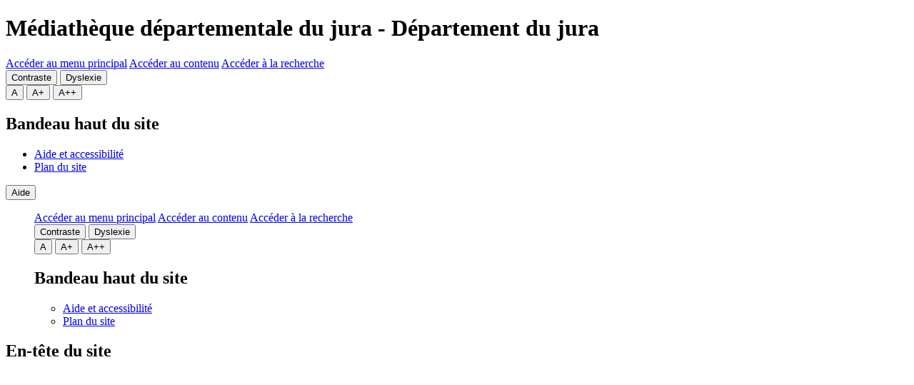

--- FILE ---
content_type: text/html; charset=utf-8
request_url: https://mediatheque.jura.fr/a-decouvrir/comites-de-lecture/adultes/944-comite-adultes-janvier-2022?start=1
body_size: 24698
content:
<!DOCTYPE html>
<html xmlns="http://www.w3.org/1999/xhtml" xml:lang="fr" lang="fr" dir="ltr">	
	<head>
	<base href="https://mediatheque.jura.fr/a-decouvrir/comites-de-lecture/adultes/944-comite-adultes-janvier-2022" />
	<meta http-equiv="content-type" content="text/html; charset=utf-8" />
	<meta name="keywords" content="Jura, médiathèque, bibliothèque, conseil départemental, MDJ, BDP " />
	<meta name="twitter:card" content="summary" />
	<meta name="twitter:title" content="Comité adultes (janvier 2022)" />
	<meta name="twitter:image" content="https://mediatheque.jura.fr/images/images-portail/menu-a-decouvrir/s-menu-comites/rub-adultes/comite-5-intro.jpg" />
	<meta name="twitter:description" content="Portail de la médiathèque départementale du Jura, catalogue en ligne, tous les outils au service des bibliothèques du réseau jurassien" />
	<meta name="viewport" content="width=device-width, initial-scale=1" />
	<meta property="og:locale" content="fr-FR" />
	<meta property="og:type" content="website" />
	<meta property="og:site_name" content="Médiathèque départementale du Jura" />
	<meta property="og:title" content="Comité adultes (janvier 2022)" />
	<meta property="og:url" content="https://mediatheque.jura.fr/a-decouvrir/comites-de-lecture/adultes/944-comite-adultes-janvier-2022" />
	<meta property="og:image" content="https://mediatheque.jura.fr/images/images-portail/menu-a-decouvrir/s-menu-comites/rub-adultes/comite-5-intro.jpg" />
	<meta property="og:description" content="Portail de la médiathèque départementale du Jura, catalogue en ligne, tous les outils au service des bibliothèques du réseau jurassien" />
	<meta name="description" content="Portail de la médiathèque départementale du Jura, catalogue en ligne, tous les outils au service des bibliothèques du réseau jurassien" />
	<title>Romans - Page 2</title>
	<link href="/templates/c3rb_rgaa/favicon.ico" rel="shortcut icon" type="image/vnd.microsoft.icon" />
	<link href="/components/com_jcomments/tpl/default/style.css?v=3002" rel="stylesheet" type="text/css" />
	<link href="/media/plg_system_jcepro/site/css/content.min.css?86aa0286b6232c4a5b58f892ce080277" rel="stylesheet" type="text/css" />
	<link href="/media/com_opac/css/com_opac.min.css?f53efb7ed90cdf324d6f006132ed5f44" rel="stylesheet" type="text/css" />
	<link href="/templates/c3rb_rgaa/css/template.min.css" rel="stylesheet" type="text/css" />
	<link href="/media/mod_c3rbrgaa_tools/css/app.css" rel="stylesheet" type="text/css" />
	<script type="application/json" class="joomla-script-options new">{"csrf.token":"9710beda67a637c408856297766d7d20","system.paths":{"root":"","base":""}}</script>
	<script src="/media/jui/js/jquery.min.js?f53efb7ed90cdf324d6f006132ed5f44" type="text/javascript"></script>
	<script src="/media/jui/js/jquery-noconflict.js?f53efb7ed90cdf324d6f006132ed5f44" type="text/javascript"></script>
	<script src="/media/jui/js/jquery-migrate.min.js?f53efb7ed90cdf324d6f006132ed5f44" type="text/javascript"></script>
	<script src="/media/system/js/mootools-core.js?f53efb7ed90cdf324d6f006132ed5f44" type="text/javascript"></script>
	<script src="/media/system/js/core.js?f53efb7ed90cdf324d6f006132ed5f44" type="text/javascript"></script>
	<script src="/media/system/js/mootools-more.js?f53efb7ed90cdf324d6f006132ed5f44" type="text/javascript"></script>
	<script src="/media/system/js/tabs.js?f53efb7ed90cdf324d6f006132ed5f44" type="text/javascript"></script>
	<script src="/media/system/js/caption.js?f53efb7ed90cdf324d6f006132ed5f44" type="text/javascript"></script>
	<script src="/media/com_opac/js/jquery1111/inview.min.js?f53efb7ed90cdf324d6f006132ed5f44" defer="defer" type="text/javascript"></script>
	<script src="/media/com_opac/js/jquery1111/systemopac.min.js?f53efb7ed90cdf324d6f006132ed5f44" defer="defer" type="text/javascript"></script>
	<script src="/templates/c3rb_rgaa/js/target.min.js" type="text/javascript"></script>
	<script src="/media/mod_c3rbrgaa_tools/js/app.js" type="text/javascript"></script>
	<script src="/media/mod_c3rbrgaa_tools/js/jquery.cookie.js" type="text/javascript"></script>
	<script src="/media/plg_system_c3rbcookiesblocker/js/tarteaucitron.min.js?f53efb7ed90cdf324d6f006132ed5f44" type="text/javascript"></script>
	<script type="text/javascript">
	window.addEvent('domready', function(){
						$$('dl#article944-tabs.tabs').each(function(tabs){
							new JTabs(tabs, {"titleSelector": "dt.tabs","descriptionSelector": "dd.tabs","useStorage": true});
						});
					});jQuery(window).on('load',  function() {
				new JCaption('img.caption');
			});var uri_root = '/';var msgDisplayTime=5;jQuery(document).ready(function(){
 var Tooltip = jQuery.fn.tooltip.Constructor;
Tooltip.prototype.fixTitle = function (){
var $e = this.$element
if ($e.attr('title') || typeof $e.attr('data-original-title') != 'string') {
$e.attr('data-original-title', $e.attr('title') || '').attr('title', '');
$e.removeAttr('title');
}
}
	jQuery('.hasTooltip').tooltip({"html": true,"container": "body"});
});
	</script>
	<script type="application/ld+json">
{"@context":"http://schema.org","@type":"WebSite","url": "https://mediatheque.jura.fr/","potentialAction":{"@type":"SearchAction","target": "https://mediatheque.jura.fr/recherche-rapide/rapide/{search_term_string}/0/0","query-input": "required name=search_term_string"}}
	</script>
<!-- Balise meta et autre de la config du site joomla -->
<link rel="apple-touch-icon" sizes="180x180" href="/templates/c3rb_rgaa/images/template/favicon/apple-touch-icon.png">
<link rel="icon" type="image/png" href="/templates/c3rb_rgaa/images/template/favicon/favicon-32x32.png" sizes="32x32">
<link rel="icon" type="image/png" href="/templates/c3rb_rgaa/images/template/favicon/favicon-16x16.png" sizes="16x16">
<link rel="manifest" href="/templates/c3rb_rgaa/images/template/favicon/manifest.json">
<link rel="mask-icon" href="/templates/c3rb_rgaa/images/template/favicon/safari-pinned-tab.svg" color="#185213">
<link rel="shortcut icon" href="/templates/c3rb_rgaa/images/template/favicon/favicon.ico">
<meta name="msapplication-config" content="/templates/c3rb_rgaa/images/template/favicon/browserconfig.xml">
<meta name="theme-color" content="#ffffff">


<!--[if ie]>
<meta content='IE=8' http-equiv='X-UA-Compatible'/>
<![endif]-->	


<script>
  (function(i,s,o,g,r,a,m){i['GoogleAnalyticsObject']=r;i[r]=i[r]||function(){
  (i[r].q=i[r].q||[]).push(arguments)},i[r].l=1*new Date();a=s.createElement(o),
  m=s.getElementsByTagName(o)[0];a.async=1;a.src=g;m.parentNode.insertBefore(a,m)
  })(window,document,'script','//www.google-analytics.com/analytics.js','ga');

  ga('create', 'UA-46134290-1', 'auto');
  ga('send', 'pageview');

</script>
<!-- Universal Google Analytics Plugin by PB Web Development -->


</head>

			<!-- Condition avec variable -->
	<!-- Modele01  -->
					<!-- Defaut customisable-->
				<body >
			
			<div class="container tmpmodhn  firstcontainer ">
				</div>
<h1 class="sr-only">Médiathèque départementale du jura - Département du jura</h1>
<div class="bghead"></div>
<div class="container">
<div class="row">
			<!-- <a id="evitlnk_login" href="#Mod"></a>-->
			<!-- <a id="evitlnk_login" href="#Mod"></a>-->
		
	<div class="tmpl-header">
		<header role="banner">
		<div class="lientopsitejura visible-md visible-lg">
			<a class="btn btn-link" id="evitlnk_menu" href="#Mod1">Accéder au menu principal</a>
			<a class="btn btn-link" id="evitlnk_ct" href="#inkcontent">Accéder au contenu</a>
			<a class="btn btn-link" id="evitlnk_search" href="#inkrechrap">Accéder à la recherche</a>
		</div>
			<!-- position 1 -->
						<!-- fin position 1 -->
			<!-- position 2 -->
							<div class="lientopsitejura visible-md visible-lg">
					<div class="row">
						<div class="pos-2">
							
<div class="lignebtaccessib">
			<button type="button" class="btn btn-default" id="btcontrast01">Contraste</button>
	
			<button type="button" class="btn btn-default" id="btdyslexic01">Dyslexie</button>
	
		<div class="btn-group" role="group" aria-label="Increase font-size">
		<button type="button" class="btn btn-default" id="btincreaze">A</button>
		<button type="button" class="btn btn-default" id="btincreazex">A+</button>
		<button type="button" class="btn btn-default" id="btincreazexx">A++</button>
	</div>
	</div>
						</div>
					</div>
				</div>
						<!-- fin position 2 -->
			<!-- position 3 -->
							<div class="lientopsitejura visible-md visible-lg">
					<div class="row">
						<div class="pos-3">
										<div class="col-xs-12 col-sm-12 col-md-12 col-lg-12 ">
		
	<div id="Mod120" class="moduletable nostyle  ">

				
				
		
		
					<h2 class='sr-only'>				<span id="label120">Bandeau haut du site</span>
					</h2>		
	
						<div class="modcontent">
				


<div class="linkjuramenu" id="menu-lnk">
  <div>
        <!-- Collect the nav links, forms, and other content for toggling -->
    <div>
	<ul class="list list-unstyled " role="menubar">
		<li class="item-424" role="menuitem"><a  href="/aide-et-accessibilite" >Aide et accessibilité</a></li><li class="item-209" role="menuitem"><a  href="/plan-du-site" >Plan du site</a></li></ul>
		</div>
	</div>
	
</div>				<div class="clearfix"></div>
			</div>

				
				
		
			</div>
					</div>
		
						</div>
					</div>
				</div>
						<!-- fin position 3 -->
			<div class="menutoprwd dropdown hidden-md hidden-lg">
			<button class="btn btn-default pull-right" id="dLabel" type="button" data-toggle="dropdown" aria-haspopup="true" aria-expanded="false">
			    Aide
				<span class="caret"></span>
			</button>
			<ul class="dropdown-menu" aria-labelledby="dLabel">
			<!-- position 2 -->
			<div class="lientopsitejura hidden-md hidden-lg">
				<a class="btn btn-link" id="evitlnk_menu" href="#Mod1">Accéder au menu principal</a>
				<a class="btn btn-link" id="evitlnk_ct" href="/">Accéder au contenu</a>
				<a class="btn btn-link" id="evitlnk_search" href="#Mod94">Accéder à la recherche</a>
			</div>
							<div class="lientopsitejura hidden-md hidden-lg">
					<div class="row">
						<div class="pos-2">
							
<div class="lignebtaccessib">
			<button type="button" class="btn btn-default" id="btcontrast01">Contraste</button>
	
			<button type="button" class="btn btn-default" id="btdyslexic01">Dyslexie</button>
	
		<div class="btn-group" role="group" aria-label="Increase font-size">
		<button type="button" class="btn btn-default" id="btincreaze">A</button>
		<button type="button" class="btn btn-default" id="btincreazex">A+</button>
		<button type="button" class="btn btn-default" id="btincreazexx">A++</button>
	</div>
	</div>
						</div>
					</div>
				</div>
						<!-- fin position 2 -->
			<!-- position 3 -->
							<div class="lientopsitejura hidden-md hidden-lg">
					<div class="row">
						<div class="pos-3">
										<div class="col-xs-12 col-sm-12 col-md-12 col-lg-12 ">
		
	<div id="Mod120" class="moduletable nostyle  ">

				
				
		
		
					<h2 class='sr-only'>				<span id="label120">Bandeau haut du site</span>
					</h2>		
	
						<div class="modcontent">
				


<div class="linkjuramenu" id="menu-lnk">
  <div>
        <!-- Collect the nav links, forms, and other content for toggling -->
    <div>
	<ul class="list list-unstyled " role="menubar">
		<li class="item-424" role="menuitem"><a  href="/aide-et-accessibilite" >Aide et accessibilité</a></li><li class="item-209" role="menuitem"><a  href="/plan-du-site" >Plan du site</a></li></ul>
		</div>
	</div>
	
</div>				<div class="clearfix"></div>
			</div>

				
				
		
			</div>
					</div>
		
						</div>
					</div>
				</div>
						<!-- fin position 3 -->
			<div class="clearfix"></div>
			</ul>
			<div class="clearfix margebottom"></div>
			</div>
			<div class="clearfix"></div>
		</header>
	</div>
</div><!-- Fin row -->
<div class="row"><!-- Start row -->
	<div class="tmpl-top">	
			<!-- position-4 -->
							<div class="col-xs-12 col-sm-4 col-md-3 col-lg-3">
					<div class="row">
						<div class="pos-4">
										<div class="col-xs-12 col-sm-12 col-md-12 col-lg-12 ">
		
	<div id="Mod105" class="moduletable  entete nobg nostyle ">

						<aside role="note">
		
		
		
		
					<h2 class='sr-only'>				<span id="label105">En-tête du site</span>
					</h2>		
	
						<div class="modcontent">
				

<div class="custom entete nobg nostyle "  >
	<p><a href="/index.php"><img src="/images/imagesmedia/logo-conseil-departemental-jura.png" alt="Médiathèque départementale - conseil departemental du jura" width="425" height="425" /><span class="sr-only">Médiathèque départementale du Jura</span></a></p></div>
				<div class="clearfix"></div>
			</div>

						</aside>
		
		
		
			</div>
					</div>
		
						</div>
					</div>
				</div>
						<!-- fin position-4 -->
			<!-- position-5 -->
							<div class="col-xs-12 col-sm-8 col-md-9 col-lg-9">
					<div class="">
						<div class="pos-5">
										<div class="col-xs-12 col-sm-3 col-md-3 col-lg-3 ">
		
	<div id="Mod91" class="moduletable nostyle loginadh">

						<aside role="complementary">
		
		
		
		
					<h2 class='sr-only'>				<span id="label91">Mon compte</span>
					</h2>		
	
						<div class="modcontent">
				<div class="alert alert-info">Sécurité. Pour accéder au portail de votre bibliothèque, merci de confirmer que vous n'êtes pas un robot <a href="javascript:void(0)" class="hasTooltip" title="Afficher la fonctionnalité de connexion" data-robot="unlock" data-token="9710beda67a637c408856297766d7d20">en cliquant ici</a>.</div>				<div class="clearfix"></div>
			</div>

						</aside>
		
		
		
			</div>
					</div>
					<div class="col-xs-12 col-sm-12 col-md-12 col-lg-12 ">
		
	<div id="Mod94" class="moduletable rechrapide">

						<aside role="complementary">
		
		
		
		
					<h2 class='sr-only'>				<span id="label94">Module de Recherche dans le site</span>
					</h2>		
	
						<div class="modcontent">
				<div class="alert alert-info">Sécurité. Pour accéder au portail de votre bibliothèque, merci de confirmer que vous n'êtes pas un robot <a href="javascript:void(0)" class="hasTooltip" title="Afficher la fonctionnalité de recherche" data-robot="unlock" data-token="9710beda67a637c408856297766d7d20">en cliquant ici</a>.</div>				<div class="clearfix"></div>
			</div>

						</aside>
		
		
		
			</div>
					</div>
		
						</div>
					</div>
				</div>
						<!-- fin position-5 -->
			<!-- position-6 -->
							<div class="col-xs-12 col-sm-12 col-md-12 col-lg-12">
					<div class="row">
						<div class="pos-6">
										<div class="col-xs-12 col-sm-12 col-md-12 col-lg-12 ">
		
	<div id="Mod1" class="moduletable _menu nostyle visible-md visible-lg">

			<nav>
		
		
					<h2 class='sr-only'>				<span id="label1">Menu principal</span>
					</h2>		
	
						<div class="modcontent">
				<div class="navbar navbar-default " id="menu-lnk1">
  <div class="row-fluid ">
    
    <div class="navbar-header">
      <button type="button" class="navbar-toggle collapsed" data-toggle="collapse" data-target="#collapse1">
        <span class="sr-only">Ouvrir la navigation</span>
        <span class="icon-bar"></span>
        <span class="icon-bar"></span>
        <span class="icon-bar"></span>
      </button>
    </div>

    <!-- Collect the nav links, forms, and other content for toggling -->
    <div class="collapse navbar-collapse menuhoryzontal" id="collapse1">
	<nav aria-label="Menu principal" role="navigation">
	<ul class="nav navbar-nav menu">
		<li class="item-367 parent"><a  href="/la-mdj" >La MDJ</a></li><li class="item-372 parent"><a  href="/un-reseau-des-bibliotheques" >Un réseau, des bibliothèques</a></li><li class="item-388 parent"><a  href="/le-metier" >Le métier</a></li><li class="item-397 active deeper parent"><a  href="/a-decouvrir" aria-label="A découvrir - Page active">A découvrir</a><ul class="nav-child dropdown-menu multi-level" role="menu"><li class="item-399"><a  href="/a-decouvrir/c-est-dans-l-actu" >C'est dans l'actu</a></li><li class="item-398"><a  href="/a-decouvrir/focus" >Focus</a></li><li class="item-400"><a  href="/a-decouvrir/dossiers" >Dossiers</a></li><li class="item-401"><a  href="/a-decouvrir/en-un-clic" >En un clic</a></li><li class="item-402 active deeper parent  parent dropdown-submenu">	


<a class="dropdown-toggle" data-toggle="dropdown" href="#" role="button" aria-haspopup="true" aria-expanded="false">
	<span class="separator " aria-label="Comités de lecture - Page active">
		Comités de lecture	</span>
</a>
<ul class="nav-child dropdown-menu multi-level" role="menu"><li class="item-403 current active"><a  href="/a-decouvrir/comites-de-lecture/adultes" aria-label="Adultes - Page active">Adultes</a></li><li class="item-404"><a  href="/a-decouvrir/comites-de-lecture/jeunesse" >Jeunesse</a></li></ul></li></ul></li><li class="item-405 parent"><a  href="/animation" >Animation</a></li><li class="item-437"><a  href="/ressources-musicales" >Ressources musicales</a></li>	</ul>
	</nav>
		</div>
	</div>
	<div class="clearfix"></div>
</div>				<div class="clearfix"></div>
			</div>

			</nav>
		
			</div>
					</div>
					<div class="col-xs-12 col-sm-12 col-md-12 col-lg-12 ">
		
	<div id="Mod141" class="moduletable hidden-md hidden-lg jurarwdeenu">

			<nav>
		
		
					<h2 class='sr-only'>				<span id="label141">Menu principal - rwd</span>
					</h2>		
	
						<div class="modcontent">
				<div class="purerwd navbar navbar-default">
	<div class="container-fluid">	
		<div class="navbar-header margebottom">
			<a class="btn btn-default menucollapse" role="button" data-toggle="collapse" href="#collapse141" aria-expanded="false" aria-controls="collapseExample">
				Ouvrir la navigation			</a>
		</div>
		<div class="clearfix"></div>
		<div class="collapse" id="collapse141">
			<div class="panel panel-default">
				<ul class="list-group menu">
					<li class="list-group-item item-367 deeper parent dropdown"><a href="/la-mdj" ><span class="fa fa-link"></span>&nbsp;La MDJ</a>
<a href="#" class="pull-right btn btn-sm btn-default" data-toggle="dropdown" role="button" aria-haspopup="true" aria-expanded="false">
<span class="fa fa-arrow-circle-down" aria-hidden="true"></span>
</a>
<ul class="list-group margetop"><li class="list-group-item item-368"><a href="/la-mdj/l-equipe" ><span class="fa fa-link"></span>&nbsp;L'équipe</a>
<a href="#" class="pull-right btn btn-sm btn-default" data-toggle="dropdown" role="button" aria-haspopup="true" aria-expanded="false">
<span class="fa fa-arrow-circle-down" aria-hidden="true"></span>
</a>
</li><li class="list-group-item item-369"><a href="/la-mdj/acces" ><span class="fa fa-link"></span>&nbsp;Accès</a>
<a href="#" class="pull-right btn btn-sm btn-default" data-toggle="dropdown" role="button" aria-haspopup="true" aria-expanded="false">
<span class="fa fa-arrow-circle-down" aria-hidden="true"></span>
</a>
</li><li class="list-group-item item-370"><a href="/la-mdj/accompagner-les-territoires" ><span class="fa fa-link"></span>&nbsp;Accompagner les territoires</a>
<a href="#" class="pull-right btn btn-sm btn-default" data-toggle="dropdown" role="button" aria-haspopup="true" aria-expanded="false">
<span class="fa fa-arrow-circle-down" aria-hidden="true"></span>
</a>
</li><li class="list-group-item item-371"><a href="/la-mdj/la-mdj-en-pratique" ><span class="fa fa-link"></span>&nbsp;La MDJ en pratique</a>
<a href="#" class="pull-right btn btn-sm btn-default" data-toggle="dropdown" role="button" aria-haspopup="true" aria-expanded="false">
<span class="fa fa-arrow-circle-down" aria-hidden="true"></span>
</a>
</li><li class="list-group-item item-581"><a href="/la-mdj/utilisation-du-portail" ><span class="fa fa-link"></span>&nbsp;Utilisation du portail</a>
<a href="#" class="pull-right btn btn-sm btn-default" data-toggle="dropdown" role="button" aria-haspopup="true" aria-expanded="false">
<span class="fa fa-arrow-circle-down" aria-hidden="true"></span>
</a>
</li><li class="list-group-item item-1173 divider deeper parent dropdown"><span class="separator ">Publics spécifiques</span>
<ul class="list-group margetop"><li class="list-group-item item-1174"><a href="/la-mdj/publics-specifiques/presentation" ><span class="fa fa-link"></span>&nbsp;Présentation</a>
<a href="#" class="pull-right btn btn-sm btn-default" data-toggle="dropdown" role="button" aria-haspopup="true" aria-expanded="false">
<span class="fa fa-arrow-circle-down" aria-hidden="true"></span>
</a>
</li><li class="list-group-item item-1259"><a href="https://www.scoop.it/topic/dix-andy-et-etranges-lettres" target="_blank">Actu</a></li><li class="list-group-item item-1260"><a href="http://www.pearltrees.com/jumel39/accessibilite-illectronisme/id20338122#l525" target="_blank">Ressources</a></li><li class="list-group-item item-1175"><a href="/la-mdj/publics-specifiques/handys" ><span class="fa fa-link"></span>&nbsp;# Handys</a>
<a href="#" class="pull-right btn btn-sm btn-default" data-toggle="dropdown" role="button" aria-haspopup="true" aria-expanded="false">
<span class="fa fa-arrow-circle-down" aria-hidden="true"></span>
</a>
</li><li class="list-group-item item-1193"><a href="/la-mdj/publics-specifiques/fle" ><span class="fa fa-link"></span>&nbsp;# FLE</a>
<a href="#" class="pull-right btn btn-sm btn-default" data-toggle="dropdown" role="button" aria-haspopup="true" aria-expanded="false">
<span class="fa fa-arrow-circle-down" aria-hidden="true"></span>
</a>
</li><li class="list-group-item item-1194"><a href="/la-mdj/publics-specifiques/facile-a-lire" ><span class="fa fa-link"></span>&nbsp;# Facile à lire</a>
<a href="#" class="pull-right btn btn-sm btn-default" data-toggle="dropdown" role="button" aria-haspopup="true" aria-expanded="false">
<span class="fa fa-arrow-circle-down" aria-hidden="true"></span>
</a>
</li></ul></li></ul></li><li class="list-group-item item-372 deeper parent dropdown"><a href="/un-reseau-des-bibliotheques" ><span class="fa fa-link"></span>&nbsp;Un réseau, des bibliothèques</a>
<a href="#" class="pull-right btn btn-sm btn-default" data-toggle="dropdown" role="button" aria-haspopup="true" aria-expanded="false">
<span class="fa fa-arrow-circle-down" aria-hidden="true"></span>
</a>
<ul class="list-group margetop"><li class="list-group-item item-585"><a href="/un-reseau-des-bibliotheques/bibliotheques" ><span class="fa fa-link"></span>&nbsp;Les bibliothèques</a>
<a href="#" class="pull-right btn btn-sm btn-default" data-toggle="dropdown" role="button" aria-haspopup="true" aria-expanded="false">
<span class="fa fa-arrow-circle-down" aria-hidden="true"></span>
</a>
</li><li class="list-group-item item-375"><a href="/un-reseau-des-bibliotheques/quoi-de-neuf" ><span class="fa fa-link"></span>&nbsp;Quoi de neuf ?</a>
<a href="#" class="pull-right btn btn-sm btn-default" data-toggle="dropdown" role="button" aria-haspopup="true" aria-expanded="false">
<span class="fa fa-arrow-circle-down" aria-hidden="true"></span>
</a>
</li><li class="list-group-item item-376"><a href="/un-reseau-des-bibliotheques/en-coulisse" ><span class="fa fa-link"></span>&nbsp;En coulisse</a>
<a href="#" class="pull-right btn btn-sm btn-default" data-toggle="dropdown" role="button" aria-haspopup="true" aria-expanded="false">
<span class="fa fa-arrow-circle-down" aria-hidden="true"></span>
</a>
</li></ul></li><li class="list-group-item item-388 deeper parent dropdown"><a href="/le-metier" ><span class="fa fa-link"></span>&nbsp;Le métier</a>
<a href="#" class="pull-right btn btn-sm btn-default" data-toggle="dropdown" role="button" aria-haspopup="true" aria-expanded="false">
<span class="fa fa-arrow-circle-down" aria-hidden="true"></span>
</a>
<ul class="list-group margetop"><li class="list-group-item item-389 divider deeper parent dropdown"><span class="separator ">Se former</span>
<ul class="list-group margetop"><li class="list-group-item item-576"><a href="/le-metier/se-former/a-la-mdj-toutes-les-infos" ><span class="fa fa-link"></span>&nbsp;A la MDJ : toutes les infos</a>
<a href="#" class="pull-right btn btn-sm btn-default" data-toggle="dropdown" role="button" aria-haspopup="true" aria-expanded="false">
<span class="fa fa-arrow-circle-down" aria-hidden="true"></span>
</a>
</li><li class="list-group-item item-390"><a href="/le-metier/se-former/a-la-mdj-toutes-les-formations" ><span class="fa fa-link"></span>&nbsp;A la MDJ : toutes les formations</a>
<a href="#" class="pull-right btn btn-sm btn-default" data-toggle="dropdown" role="button" aria-haspopup="true" aria-expanded="false">
<span class="fa fa-arrow-circle-down" aria-hidden="true"></span>
</a>
</li><li class="list-group-item item-391"><a href="/le-metier/se-former/ailleurs" ><span class="fa fa-link"></span>&nbsp;Ailleurs</a>
<a href="#" class="pull-right btn btn-sm btn-default" data-toggle="dropdown" role="button" aria-haspopup="true" aria-expanded="false">
<span class="fa fa-arrow-circle-down" aria-hidden="true"></span>
</a>
</li><li class="list-group-item item-396"><a href="/le-metier/se-former/retour-de-formation" ><span class="fa fa-link"></span>&nbsp;Retour de formation</a>
<a href="#" class="pull-right btn btn-sm btn-default" data-toggle="dropdown" role="button" aria-haspopup="true" aria-expanded="false">
<span class="fa fa-arrow-circle-down" aria-hidden="true"></span>
</a>
</li></ul></li><li class="list-group-item item-392 divider deeper parent dropdown"><span class="separator ">Boîte à outils</span>
<ul class="list-group margetop"><li class="list-group-item item-394"><a href="/le-metier/boite-a-outils/gestion-d-une-bibliotheque" ><span class="fa fa-link"></span>&nbsp;Gestion d'une bibliothèque</a>
<a href="#" class="pull-right btn btn-sm btn-default" data-toggle="dropdown" role="button" aria-haspopup="true" aria-expanded="false">
<span class="fa fa-arrow-circle-down" aria-hidden="true"></span>
</a>
</li><li class="list-group-item item-393"><a href="/le-metier/boite-a-outils/acquisitions-et-gestion-des-fonds" ><span class="fa fa-link"></span>&nbsp;Acquisitions et gestion des fonds</a>
<a href="#" class="pull-right btn btn-sm btn-default" data-toggle="dropdown" role="button" aria-haspopup="true" aria-expanded="false">
<span class="fa fa-arrow-circle-down" aria-hidden="true"></span>
</a>
</li><li class="list-group-item item-924"><a href="/le-metier/boite-a-outils/informations-institutionnelles" ><span class="fa fa-link"></span>&nbsp;Informations institutionnelles</a>
<a href="#" class="pull-right btn btn-sm btn-default" data-toggle="dropdown" role="button" aria-haspopup="true" aria-expanded="false">
<span class="fa fa-arrow-circle-down" aria-hidden="true"></span>
</a>
</li><li class="list-group-item item-582"><a href="/le-metier/boite-a-outils/accueil-des-publics" ><span class="fa fa-link"></span>&nbsp;Accueil des publics</a>
<a href="#" class="pull-right btn btn-sm btn-default" data-toggle="dropdown" role="button" aria-haspopup="true" aria-expanded="false">
<span class="fa fa-arrow-circle-down" aria-hidden="true"></span>
</a>
</li><li class="list-group-item item-497"><a href="/le-metier/boite-a-outils/informatique" ><span class="fa fa-link"></span>&nbsp;Informatique</a>
<a href="#" class="pull-right btn btn-sm btn-default" data-toggle="dropdown" role="button" aria-haspopup="true" aria-expanded="false">
<span class="fa fa-arrow-circle-down" aria-hidden="true"></span>
</a>
</li><li class="list-group-item item-395"><a href="/le-metier/boite-a-outils/fonds-anciens-et-patrimoniaux" ><span class="fa fa-link"></span>&nbsp;Fonds anciens et patrimoniaux</a>
<a href="#" class="pull-right btn btn-sm btn-default" data-toggle="dropdown" role="button" aria-haspopup="true" aria-expanded="false">
<span class="fa fa-arrow-circle-down" aria-hidden="true"></span>
</a>
</li></ul></li></ul></li><li class="list-group-item item-397 active deeper parent dropdown"><a href="/a-decouvrir" ><span class="fa fa-link"></span>&nbsp;A découvrir</a>
<a href="#" class="pull-right btn btn-sm btn-default" data-toggle="dropdown" role="button" aria-haspopup="true" aria-expanded="false">
<span class="fa fa-arrow-circle-down" aria-hidden="true"></span>
</a>
<ul class="list-group margetop"><li class="list-group-item item-399"><a href="/a-decouvrir/c-est-dans-l-actu" ><span class="fa fa-link"></span>&nbsp;C'est dans l'actu</a>
<a href="#" class="pull-right btn btn-sm btn-default" data-toggle="dropdown" role="button" aria-haspopup="true" aria-expanded="false">
<span class="fa fa-arrow-circle-down" aria-hidden="true"></span>
</a>
</li><li class="list-group-item item-398"><a href="/a-decouvrir/focus" ><span class="fa fa-link"></span>&nbsp;Focus</a>
<a href="#" class="pull-right btn btn-sm btn-default" data-toggle="dropdown" role="button" aria-haspopup="true" aria-expanded="false">
<span class="fa fa-arrow-circle-down" aria-hidden="true"></span>
</a>
</li><li class="list-group-item item-400"><a href="/a-decouvrir/dossiers" ><span class="fa fa-link"></span>&nbsp;Dossiers</a>
<a href="#" class="pull-right btn btn-sm btn-default" data-toggle="dropdown" role="button" aria-haspopup="true" aria-expanded="false">
<span class="fa fa-arrow-circle-down" aria-hidden="true"></span>
</a>
</li><li class="list-group-item item-401"><a href="/a-decouvrir/en-un-clic" ><span class="fa fa-link"></span>&nbsp;En un clic</a>
<a href="#" class="pull-right btn btn-sm btn-default" data-toggle="dropdown" role="button" aria-haspopup="true" aria-expanded="false">
<span class="fa fa-arrow-circle-down" aria-hidden="true"></span>
</a>
</li><li class="list-group-item item-402 active divider deeper parent dropdown"><span class="separator ">Comités de lecture</span>
<ul class="list-group margetop"><li class="list-group-item item-403 current active"><a href="/a-decouvrir/comites-de-lecture/adultes" ><span class="fa fa-link"></span>&nbsp;Adultes</a>
<a href="#" class="pull-right btn btn-sm btn-default" data-toggle="dropdown" role="button" aria-haspopup="true" aria-expanded="false">
<span class="fa fa-arrow-circle-down" aria-hidden="true"></span>
</a>
</li><li class="list-group-item item-404"><a href="/a-decouvrir/comites-de-lecture/jeunesse" ><span class="fa fa-link"></span>&nbsp;Jeunesse</a>
<a href="#" class="pull-right btn btn-sm btn-default" data-toggle="dropdown" role="button" aria-haspopup="true" aria-expanded="false">
<span class="fa fa-arrow-circle-down" aria-hidden="true"></span>
</a>
</li></ul></li></ul></li><li class="list-group-item item-405 deeper parent dropdown"><a href="/animation" ><span class="fa fa-link"></span>&nbsp;Animation</a>
<a href="#" class="pull-right btn btn-sm btn-default" data-toggle="dropdown" role="button" aria-haspopup="true" aria-expanded="false">
<span class="fa fa-arrow-circle-down" aria-hidden="true"></span>
</a>
<ul class="list-group margetop"><li class="list-group-item item-406 divider deeper parent dropdown"><span class="separator ">Matériel d'animation</span>
<ul class="list-group margetop"><li class="list-group-item item-577"><a href="/animation/materiel-d-animation/pret-du-materiel" ><span class="fa fa-link"></span>&nbsp;Prêt du matériel</a>
<a href="#" class="pull-right btn btn-sm btn-default" data-toggle="dropdown" role="button" aria-haspopup="true" aria-expanded="false">
<span class="fa fa-arrow-circle-down" aria-hidden="true"></span>
</a>
</li><li class="list-group-item item-407"><a href="/animation/materiel-d-animation/bebes-lecteurs" ><span class="fa fa-link"></span>&nbsp;Bébés lecteurs</a>
<a href="#" class="pull-right btn btn-sm btn-default" data-toggle="dropdown" role="button" aria-haspopup="true" aria-expanded="false">
<span class="fa fa-arrow-circle-down" aria-hidden="true"></span>
</a>
</li><li class="list-group-item item-408"><a href="/animation/materiel-d-animation/tapis-de-lecture" ><span class="fa fa-link"></span>&nbsp;Tapis de lecture ®</a>
<a href="#" class="pull-right btn btn-sm btn-default" data-toggle="dropdown" role="button" aria-haspopup="true" aria-expanded="false">
<span class="fa fa-arrow-circle-down" aria-hidden="true"></span>
</a>
</li><li class="list-group-item item-409"><a href="/animation/materiel-d-animation/raconte-tapis" ><span class="fa fa-link"></span>&nbsp;Raconte-tapis ®</a>
<a href="#" class="pull-right btn btn-sm btn-default" data-toggle="dropdown" role="button" aria-haspopup="true" aria-expanded="false">
<span class="fa fa-arrow-circle-down" aria-hidden="true"></span>
</a>
</li><li class="list-group-item item-410"><a href="/animation/materiel-d-animation/creations-textiles" ><span class="fa fa-link"></span>&nbsp;Créations textiles</a>
<a href="#" class="pull-right btn btn-sm btn-default" data-toggle="dropdown" role="button" aria-haspopup="true" aria-expanded="false">
<span class="fa fa-arrow-circle-down" aria-hidden="true"></span>
</a>
</li><li class="list-group-item item-411"><a href="/animation/materiel-d-animation/malles-thematiques" ><span class="fa fa-link"></span>&nbsp;Malles thématiques</a>
<a href="#" class="pull-right btn btn-sm btn-default" data-toggle="dropdown" role="button" aria-haspopup="true" aria-expanded="false">
<span class="fa fa-arrow-circle-down" aria-hidden="true"></span>
</a>
</li><li class="list-group-item item-412"><a href="/animation/materiel-d-animation/kamishibai" ><span class="fa fa-link"></span>&nbsp;Kamishibaï</a>
<a href="#" class="pull-right btn btn-sm btn-default" data-toggle="dropdown" role="button" aria-haspopup="true" aria-expanded="false">
<span class="fa fa-arrow-circle-down" aria-hidden="true"></span>
</a>
</li><li class="list-group-item item-413"><a href="/animation/materiel-d-animation/expositions" ><span class="fa fa-link"></span>&nbsp;Expositions</a>
<a href="#" class="pull-right btn btn-sm btn-default" data-toggle="dropdown" role="button" aria-haspopup="true" aria-expanded="false">
<span class="fa fa-arrow-circle-down" aria-hidden="true"></span>
</a>
</li><li class="list-group-item item-414"><a href="/animation/materiel-d-animation/animation-musicale" ><span class="fa fa-link"></span>&nbsp;Musique : instruments, jeux, malles</a>
<a href="#" class="pull-right btn btn-sm btn-default" data-toggle="dropdown" role="button" aria-haspopup="true" aria-expanded="false">
<span class="fa fa-arrow-circle-down" aria-hidden="true"></span>
</a>
</li><li class="list-group-item item-415"><a href="/animation/materiel-d-animation/jeux-etc" ><span class="fa fa-link"></span>&nbsp;Jeux, marionnettes, boîtes à hist.</a>
<a href="#" class="pull-right btn btn-sm btn-default" data-toggle="dropdown" role="button" aria-haspopup="true" aria-expanded="false">
<span class="fa fa-arrow-circle-down" aria-hidden="true"></span>
</a>
</li><li class="list-group-item item-2716"><a href="/animation/materiel-d-animation/series-lecture" ><span class="fa fa-link"></span>&nbsp;Séries lecture</a>
<a href="#" class="pull-right btn btn-sm btn-default" data-toggle="dropdown" role="button" aria-haspopup="true" aria-expanded="false">
<span class="fa fa-arrow-circle-down" aria-hidden="true"></span>
</a>
</li><li class="list-group-item item-3112"><a href="/animation/materiel-d-animation/bili" ><span class="fa fa-link"></span>&nbsp;Bili</a>
<a href="#" class="pull-right btn btn-sm btn-default" data-toggle="dropdown" role="button" aria-haspopup="true" aria-expanded="false">
<span class="fa fa-arrow-circle-down" aria-hidden="true"></span>
</a>
</li></ul></li><li class="list-group-item item-416 divider deeper parent dropdown"><span class="separator ">Idées d'animations</span>
<ul class="list-group margetop"><li class="list-group-item item-417"><a href="/animation/laboratoire/idees-et-fiches-pratiques" ><span class="fa fa-link"></span>&nbsp;Ailleurs...</a>
<a href="#" class="pull-right btn btn-sm btn-default" data-toggle="dropdown" role="button" aria-haspopup="true" aria-expanded="false">
<span class="fa fa-arrow-circle-down" aria-hidden="true"></span>
</a>
</li><li class="list-group-item item-418"><a href="/animation/laboratoire/nous-l-avons-fait" ><span class="fa fa-link"></span>&nbsp;Dans le réseau</a>
<a href="#" class="pull-right btn btn-sm btn-default" data-toggle="dropdown" role="button" aria-haspopup="true" aria-expanded="false">
<span class="fa fa-arrow-circle-down" aria-hidden="true"></span>
</a>
</li></ul></li><li class="list-group-item item-1103 divider deeper parent dropdown"><span class="separator ">Animation numérique</span>
<ul class="list-group margetop"><li class="list-group-item item-1105"><a href="/animation/materiel-numerique/emprunter" ><span class="fa fa-link"></span>&nbsp;Emprunter</a>
<a href="#" class="pull-right btn btn-sm btn-default" data-toggle="dropdown" role="button" aria-haspopup="true" aria-expanded="false">
<span class="fa fa-arrow-circle-down" aria-hidden="true"></span>
</a>
</li><li class="list-group-item item-1124"><a href="/animation/materiel-numerique/ressources" ><span class="fa fa-link"></span>&nbsp;Ressources</a>
<a href="#" class="pull-right btn btn-sm btn-default" data-toggle="dropdown" role="button" aria-haspopup="true" aria-expanded="false">
<span class="fa fa-arrow-circle-down" aria-hidden="true"></span>
</a>
</li></ul></li><li class="list-group-item item-3053 divider deeper parent dropdown"><span class="separator ">Musique et animation</span>
<ul class="list-group margetop"><li class="list-group-item item-3103"><a href="/animation/musique-et-animation/malles-musique" ><span class="fa fa-link"></span>&nbsp;Malles musique</a>
<a href="#" class="pull-right btn btn-sm btn-default" data-toggle="dropdown" role="button" aria-haspopup="true" aria-expanded="false">
<span class="fa fa-arrow-circle-down" aria-hidden="true"></span>
</a>
</li><li class="list-group-item item-3104"><a href="/animation/musique-et-animation/instruments" ><span class="fa fa-link"></span>&nbsp;Instruments</a>
<a href="#" class="pull-right btn btn-sm btn-default" data-toggle="dropdown" role="button" aria-haspopup="true" aria-expanded="false">
<span class="fa fa-arrow-circle-down" aria-hidden="true"></span>
</a>
</li><li class="list-group-item item-3105"><a href="/animation/musique-et-animation/jeux" ><span class="fa fa-link"></span>&nbsp;Jeux</a>
<a href="#" class="pull-right btn btn-sm btn-default" data-toggle="dropdown" role="button" aria-haspopup="true" aria-expanded="false">
<span class="fa fa-arrow-circle-down" aria-hidden="true"></span>
</a>
</li><li class="list-group-item item-3106"><a href="/animation/musique-et-animation/vinyles" ><span class="fa fa-link"></span>&nbsp;Vinyles</a>
<a href="#" class="pull-right btn btn-sm btn-default" data-toggle="dropdown" role="button" aria-haspopup="true" aria-expanded="false">
<span class="fa fa-arrow-circle-down" aria-hidden="true"></span>
</a>
</li><li class="list-group-item item-3107"><a href="/animation/musique-et-animation/expositions-musique" ><span class="fa fa-link"></span>&nbsp;Expositions musique</a>
<a href="#" class="pull-right btn btn-sm btn-default" data-toggle="dropdown" role="button" aria-haspopup="true" aria-expanded="false">
<span class="fa fa-arrow-circle-down" aria-hidden="true"></span>
</a>
</li></ul></li><li class="list-group-item item-3140"><a href="/animation/cinema-et-animation" ><span class="fa fa-link"></span>&nbsp;Cinéma et animation</a>
<a href="#" class="pull-right btn btn-sm btn-default" data-toggle="dropdown" role="button" aria-haspopup="true" aria-expanded="false">
<span class="fa fa-arrow-circle-down" aria-hidden="true"></span>
</a>
</li></ul></li><li class="list-group-item item-437"><a href="/ressources-musicales" >Ressources musicales</a></li>				</ul>
			</div>
		</div>
	</div>
</div>
				<div class="clearfix"></div>
			</div>

			</nav>
		
			</div>
					</div>
		
						</div>
					</div>
				</div>
						<!-- fin position-6 -->
			<div class="clearfix"></div>
	</div>
</div><!-- Fin row --><!-- Calcul taille colonne centrale (gauche / centre / droite) -->
<div class="row">
	<div class="tmpl-content" id="inkcontent">
		<!-- Col gauche -->
				<!-- Fin Col gauche -->
		<!-- Col centre -->
		<div id="content-lnk" class="col-xs-12 col-sm-9 col-md-9 col-lg-9" >
			<div class="row">
		<!-- position-9 -->
					<div class="col-xs-12 col-sm-12 col-md-12 col-lg-12">
				<div class="row">
					<div class="pos-9">
									<div class="col-xs-12 col-sm-12 col-md-12 col-lg-12 ">
		
	<div id="Mod17" class="moduletable  breadcrumbs">

				
				
		
		
					<h2 class='sr-only'>				<span id="label17">Fil de navigation</span>
					</h2>		
	
						<div class="modcontent">
				
<nav aria-label="Fil de navigation">
	<p id="breadcrumblabel" class="pull-left txtbreadcrumb">Vous êtes ici : </p>
	<ul class="pull-left breadcrumb breadcrumbs" itemscope itemtype="http://schema.org/BreadcrumbList">
				<li itemprop="itemListElement" itemscope itemtype="http://schema.org/ListItem" role="menuitem" >
			<meta itemprop="position" content="1" />
							<a itemprop="item" href="/" title="Accéder à la page : Accueil">
						<span class="breadnolink" itemprop="name">Accueil</span>
							</a>
					</li>
							>							<li itemprop="itemListElement" itemscope itemtype="http://schema.org/ListItem" role="menuitem" >
			<meta itemprop="position" content="1" />
							<a itemprop="item" href="/a-decouvrir" title="Accéder à la page : A découvrir">
						<span class="breadnolink" itemprop="name">A découvrir</span>
							</a>
					</li>
							>							<li itemprop="itemListElement" itemscope itemtype="http://schema.org/ListItem" role="menuitem" >
			<meta itemprop="position" content="1" />
						<span class="breadnolink" itemprop="name">Comités de lecture</span>
					</li>
							>							<li itemprop="itemListElement" itemscope itemtype="http://schema.org/ListItem" role="menuitem" >
			<meta itemprop="position" content="1" />
							<a itemprop="item" href="/a-decouvrir/comites-de-lecture/adultes" title="Accéder à la page : Adultes">
						<span class="breadnolink" itemprop="name">Adultes</span>
							</a>
					</li>
							>							<li itemprop="itemListElement" itemscope itemtype="http://schema.org/ListItem" role="menuitem"  class="active">
			<meta itemprop="position" content="1" />
						<span class="breadnolink" itemprop="name">Comité adultes (janvier 2022)</span>
					</li>
						</ul>
</nav>
				<div class="clearfix"></div>
			</div>

				
				
		
			</div>
					</div>
		
					</div>
				</div>
			</div>
				<!-- fin position-9 -->
		<!-- position-10 -->
				<!-- fin position-10 -->
		<!-- position-11 -->
				<!-- fin position-11 -->
		<div class="clearfix"></div>

<!-- position-11a -->
		<!-- fin position-11a -->
<!-- position-11b -->
		<!-- fin position-11b -->
</div><!-- Fin row -->			<div class="colctre">
				<main role="main">
					<!-- Le contenu principal injecte par joomla -->
					<div class="item-page" itemscope itemtype="https://schema.org/Article">
	<meta itemprop="inLanguage" content="fr-FR" />
	
		
		<div class="posinh"><!-- modif tmpl -->
<article role="main"><!-- modif tmpl -->
	<header><!-- modif tmpl -->
	<!-- modif tmpl -->
		<div class="page-header">
							<h2 itemprop="name">
														<a href="/a-decouvrir/comites-de-lecture/adultes/944-comite-adultes-janvier-2022" itemprop="url"> Comité adultes (janvier 2022) - Romans</a>
												</h2>
			
											</div>
<!-- fin modif tmpl -->
<!-- modif tmpl -->
	<!-- FIN modif tmpl -->
							<div class="icons">
						<div class="btn-group pull-right">
				<a title="Ouvrir le panel d'outils" class="btn btn-default dropdown-toggle hasTooltip" data-toggle="dropdown" href="#">
				<span class="glyphicon glyphicon-cog"></span>
				<span class="sr-only">Outils</span>
				</a>

								<ul class="dropdown-menu">
											<li class="print-icon"> 
												<a href="/a-decouvrir/comites-de-lecture/adultes/944-comite-adultes-janvier-2022?tmpl=component&amp;print=1&amp;layout=default&amp;page=" title="Envoyer par email l'article" onclick="window.open(this.href,'win2','status=no,toolbar=no,scrollbars=yes,titlebar=no,menubar=no,resizable=yes,width=640,height=480,directories=no,location=no'); return false;" rel="nofollow"><span class="icon-print"></span>Imprimer</a>						</li>
																<li class="email-icon">
							<a href="/component/mailto/?tmpl=component&amp;template=c3rb_rgaa&amp;link=f27543e70c9fa8a149451a1ba4713a9d74ab5f9e" title="Imprimer l'article" onclick="window.open(this.href,'win2','width=400,height=350,menubar=yes,resizable=yes'); return false;" rel="nofollow"><span class="icon-envelope"></span>E-mail</a>						</li>
														</ul>
			</div>
			</div>
			 
			<div class="row">
			
		<div class="">
	<dl class="article-info muted clearfix">

		
			<dt class="article-info-term sr-only">
													Détails							</dt>

							
<dd class="createdby" itemprop="author" itemscope itemtype="http://schema.org/Person">
					Écrit par :&nbsp;<span itemprop="name">Médiathèque du Jura</span>	</dd>
			
			
			
					
					
			
						</dl>
	<div class="clearfix"></div>
</div>
		</div>
	
	

				
						<div class="clearfix"></div>
		</header><!-- ajout tmpl -->
<div class="row"><!-- ajout tmpl -->
	<div class="col-sm-12"><!-- modif tmpl -->
		<div itemprop="articleBody">
			<a href="#" data-target="#modalToolbarPartagerw2fbtwvx" data-toggle="modal" class="btn btn-default hasTooltip opac-share" title="Partager"><span class="fa fa-share-alt"></span><span class="sr-only">Afficher les options de partage</span></a><div id="modalToolbarPartagerw2fbtwvx" tabindex="-1" class="modal fade" data-iframe="https://mediatheque.jura.fr/index.php?option=com_opac&amp;view=partager&amp;tmpl=component&amp;from=content&amp;params=[base64]" data-iframe-width="100%" data-iframe-height="180" role="dialog" aria-labelledby="modalToolbarPartagerw2fbtwvxLabel" aria-hidden="true">
	<div class="modal-dialog" role="document">
		<div class="modal-content">
					<div class="modal-header">
									        <button type="button" class="close" data-dismiss="modal" aria-label="Cliquer pour fermer la boite modale"><span aria-hidden="true">&times;</span></button>
														        <h2 class="modal-title" id="modalToolbarPartagerw2fbtwvxLabel">Partager</h2>
									</div>
							<div class="modal-body">
							</div>
					
				<div class="modal-footer">
					<button type="button" class="btn btn-link" data-dismiss="modal">Annuler</button>				</div>
		</div>
	</div>
</div>  <dl class="tabs" id="article944-tabs"><dt style="display:none;"></dt><dd style="display:none;"> <a href="#" data-target="#modalToolbarPartagerw2fbtwvx" data-toggle="modal" class="btn btn-default hasTooltip opac-share" title="Partager"><span class="fa fa-share-alt"></span><span class="sr-only">Afficher les options de partage</span></a><div id="modalToolbarPartagerw2fbtwvx" tabindex="-1" class="modal fade" data-iframe="https://mediatheque.jura.fr/index.php?option=com_opac&amp;view=partager&amp;tmpl=component&amp;from=content&amp;params=[base64]" data-iframe-width="100%" data-iframe-height="180" role="dialog" aria-labelledby="modalToolbarPartagerw2fbtwvxLabel" aria-hidden="true">
	<div class="modal-dialog" role="document">
		<div class="modal-content">
					<div class="modal-header">
									        <button type="button" class="close" data-dismiss="modal" aria-label="Cliquer pour fermer la boite modale"><span aria-hidden="true">&times;</span></button>
														        <h2 class="modal-title" id="modalToolbarPartagerw2fbtwvxLabel">Partager</h2>
									</div>
							<div class="modal-body">
							</div>
					
				<div class="modal-footer">
					<button type="button" class="btn btn-link" data-dismiss="modal">Annuler</button>				</div>
		</div>
	</div>
</div>  </dd><dt class="tabs article944-tabs1"><span><h3><a href="javascript:void(0);">Romans</a></h3></span></dt><dd class="tabs"> 
<p>&nbsp;</p>
<h2><strong><strong><strong><strong><div class="alert alert-info">Sécurité. Pour accéder au portail de votre bibliothèque, merci de confirmer que vous n'êtes pas un robot <a href="javascript:void(0)" class="hasTooltip" title="Afficher la fonctionnalité " data-robot="unlock" data-token="9710beda67a637c408856297766d7d20">en cliquant ici</a>.</div>BROUWERS, Jeroen. – Le bois / traduit du néerlandais par Bertrand Abraham</strong></strong></strong></strong><strong><br /></strong></h2>
<p>Gallimard. – 22 €<br />À&nbsp;découvrir</p>
<p>Dans les années 50, un jeune professeur d’allemand, sitôt son diplôme en poche, répond à l’annonce d’un collège tenu par des franciscains. Petit à petit, sournoisement, les moines vont l’attirer dans leurs griffes, lui faire prendre l’habit et renoncer à son métier pour l’assujettir à des corvées d’homme à tout faire. Ce faisant, cet ex-prof découvre avec effroi la dépravation de certains religieux qui n’hésitent pas à profiter de leur statut pour martyriser leur entourage, aussi bien les enfants qui ont le malheur d’être internes que certains de leurs «&nbsp;frères&nbsp;». L’arrivée d’un supérieur mal nommé «&nbsp;Mansuetus&nbsp;» va accroître davantage encore le nombre de sévices infligés aux jeunes élèves.</p>
<p>On est plongé dans l’horreur d’un monde clos où règnent brimades et agressions sexuelles envers de jeunes enfants. L’auteur le compare à la dictature nazie qui vient de s’achever à l’époque. (On peut lire ce roman comme une métaphore du nazisme). La faiblesse et la lâcheté du narrateur renforcent encore la noirceur du récit.</p>
<p>Françoise<br /><br /></p>
<hr />
<h2><strong><strong><strong><strong><div class="alert alert-info">Sécurité. Pour accéder au portail de votre bibliothèque, merci de confirmer que vous n'êtes pas un robot <a href="javascript:void(0)" class="hasTooltip" title="Afficher la fonctionnalité " data-robot="unlock" data-token="9710beda67a637c408856297766d7d20">en cliquant ici</a>.</div>DALBAN-MOREYNAS, Géraldine. – On ne meurt pas d’amour</strong></strong></strong></strong></h2>
<p>Plon. – 17 €<br />À&nbsp;découvrir</p>
<p>Ce roman se présente sous la forme d’un journal intime. L’autrice par ce biais va raconter l’histoire d’une relation passionnée exclusive. Un véritable coup de foudre pour cet homme et cette femme qui va provoquer un sentiment d’urgence amoureuse.</p>
<p>L’écriture est simple, les chapitres sont courts et l’ensemble se lit très vite. Dommage que l’autrice entame un compte à rebours dès le départ de cette histoire d’amour «&nbsp;adultère&nbsp;». La fin est donc prévue à l’avance&nbsp;! Comme dans la chanson, les histoires d’amour finissent mal… en général…<br />Niveau de lecture 1.<br /><br /></p>
<p>Chantal</p>
<hr />
<h2><strong><div class="alert alert-info">Sécurité. Pour accéder au portail de votre bibliothèque, merci de confirmer que vous n'êtes pas un robot <a href="javascript:void(0)" class="hasTooltip" title="Afficher la fonctionnalité " data-robot="unlock" data-token="9710beda67a637c408856297766d7d20">en cliquant ici</a>.</div>♥&nbsp;<strong>GAZIER, Michèle. – Les passantes</strong></strong></h2>
<p>Mercure de France. – 16,50 €<br />Coup de cœur</p>
<p>Madeleine, Evelyne, Lilas, Léonor et Joseph travaillent dans un cabinet infirmier à Montpellier. Ce livre nous décrit le métier et le vécu de tous les soignants et leur dévouement face à la détresse humaine. Une des difficultés de cette profession est de ne pas sombrer dans la douleur de l’autre.<br />L’écriture est fluide, ce livre est un hommage à tous ceux pour qui solidarité, empathie, don de soi se déclinent au quotidien. Très beau livre écrit avec délicatesse par Michèle Gazier.</p>
<p>Niveau de lecture 1.</p>
<p>Chantal<br /><br /></p>
<hr />
<h2><strong><strong><strong><div class="alert alert-info">Sécurité. Pour accéder au portail de votre bibliothèque, merci de confirmer que vous n'êtes pas un robot <a href="javascript:void(0)" class="hasTooltip" title="Afficher la fonctionnalité " data-robot="unlock" data-token="9710beda67a637c408856297766d7d20">en cliquant ici</a>.</div>HÉAUME, Stéphane. – Sœurs de sable</strong></strong></strong></h2>
<p>Rivages – 20 €</p>
<p>On se retrouve coincé entre deux époques espacées de 60 ans. 1958, dans une station balnéaire écrasée par la chaleur et 2018 dans un huis clos avec un décor raffiné. Rose et Amélia, deux femmes malmenées par la vie n’ont a priori rien en commun. Pourtant un homme et un secret vont relier et changer leur destin.</p>
<p>Niveau de lecture 1.</p>
<p>Nathalie</p>
<p>&nbsp;</p>
<hr />
<h2><strong><strong><strong><strong><div class="alert alert-info">Sécurité. Pour accéder au portail de votre bibliothèque, merci de confirmer que vous n'êtes pas un robot <a href="javascript:void(0)" class="hasTooltip" title="Afficher la fonctionnalité " data-robot="unlock" data-token="9710beda67a637c408856297766d7d20">en cliquant ici</a>.</div>KHADRA, Yasmina. – Le sel de tous les oublis</strong></strong></strong></strong></h2>
<p>Julliard. – 19&nbsp;€</p>
<p>Adem Naït-Gacem, instituteur, décide de tout quitter après le départ de sa femme Dalal et part sur les chemins…<br />L’histoire se situe en Algérie après l’indépendance. On retrouve dans ce roman les thèmes habituels de Yasmina Khadra. Son antihéros est un homme brisé mais malheureusement profondément antipathique. Dans ce roman les femmes n’ont pas le bon rôle, c’est le moins que l’on puisse dire&nbsp;!</p>
<p>Niveau de lecture 1.</p>
<p>Chantal</p>
<p>&nbsp;</p>
<hr />
<h2><strong><strong><strong><strong><div class="alert alert-info">Sécurité. Pour accéder au portail de votre bibliothèque, merci de confirmer que vous n'êtes pas un robot <a href="javascript:void(0)" class="hasTooltip" title="Afficher la fonctionnalité " data-robot="unlock" data-token="9710beda67a637c408856297766d7d20">en cliquant ici</a>.</div>KLENT, Hadrien. – Paresse pour tous / sur une idée originale d'Alessandra Caretti et Hadrien Klent</strong></strong></strong></strong></h2>
<p>Le Tripode. – 19 €<br />À découvrir</p>
<p>Emilien Long, qui vient de recevoir le prix Nobel d’économie pour son analyse du système productiviste, publie un livre où, s’inspirant du gendre de Karl Marx Paul Lafargue, auteur en 1883 d’un essai intitulé<em> Le droit à la paresse</em>, il propose de mettre le temps libre au centre de la vie, en se donnant pour objectif la journée de travail de 3 heures&nbsp;! Pour y parvenir, les heures supplémentaires et les revenus du capital seraient taxés à près de 100 % et les écarts de salaire limités. Ce texte fait l’effet d’une bombe, les uns criant à la farce, les autres au génie. On lui demande même de se présenter à l’élection présidentielle, ce qu’il accepte. Commence alors une campagne où le candidat et son équipe s’attachent à démontrer que la «&nbsp;paresse pour tous&nbsp;» n’est pas une utopie…</p>
<p>Ce roman présente une idée séduisante à laquelle on a peine à croire, et pourtant&nbsp;! L’auteur s’appuie sur de solides références et s’emploie à répondre aux objections au fil des débats auxquels participe Emilien, candidat sympathique que le lecteur suit dans sa vie de famille et tout au long de sa campagne, peut-être un peu trop lisse d’ailleurs (les chausse-trapes, en politique, sont plus nombreuses que ce que nous voyons ici). Le principal obstacle, somme toute, est dans les têtes. Et si on s’autorisait à y croire&nbsp;? Et si on faisait une pause plutôt que de poursuivre notre course folle&nbsp;? Un texte de circonstance.</p>
<p>Niveau de lecture 1.</p>
<p>France<br /><br /></p>
<hr />
<h2><strong><strong><div class="alert alert-info">Sécurité. Pour accéder au portail de votre bibliothèque, merci de confirmer que vous n'êtes pas un robot <a href="javascript:void(0)" class="hasTooltip" title="Afficher la fonctionnalité " data-robot="unlock" data-token="9710beda67a637c408856297766d7d20">en cliquant ici</a>.</div>♥&nbsp;<strong>MARTIN, Jean-Pierre. – Mes fous</strong></strong></strong></h2>
<p>Éd. de l'Olivier. – 17 €<br />Coup de cœur</p>
<p>Ce livre est un roman très sensible et qui, sans laisser paraitre, aborde un sujet bien délaissé de nos jours&nbsp;: que fait-on des fous, les entend-on&nbsp;? et même, les voit-on&nbsp;? Sándor, qui se promène beaucoup, lui, les écoute puisqu’ils viennent naturellement à sa rencontre. Il est attiré par eux sans le vouloir vraiment.</p>
<p>Ses drôles de personnes sont attachantes, provocantes. Elles le relient à sa fille schizophrène, à sa femme dont il est séparé.<br />Ses fous parlent et gesticulent comme s’ils étaient sur une scène de théâtre, pour, peut-être, qu'on écoute mieux ce qu’ils ont à nous dire, nous, les «&nbsp;normaux&nbsp;».<br />L’auteur nous montre par quels chemins le langage accompagne notre vie et combien les mots sont importants.</p>
<p>Marie</p>
<p>&nbsp;</p>
<hr />
<h2><strong><strong><strong><div class="alert alert-info">Sécurité. Pour accéder au portail de votre bibliothèque, merci de confirmer que vous n'êtes pas un robot <a href="javascript:void(0)" class="hasTooltip" title="Afficher la fonctionnalité " data-robot="unlock" data-token="9710beda67a637c408856297766d7d20">en cliquant ici</a>.</div>♥&nbsp;<strong>MATTHIEUSSENT, Brice – Le joueur et son ombre</strong></strong></strong></strong></h2>
<p>Éd. Phébus – 18 €<br />Coup de cœur</p>
<p>Brice Matthieussent a déjà une longue carrière derrière lui. Diplômé de l’Ecole des Mines, Docteur en philosophie, traducteur prolifique de littérature américaine (Bukowski, Pynchon, Fante, Miller , Jim Harrison, Kerouac....) et directeur de collections chez Bourgeois et au Mercure, il publie des romans depuis 2009 (<em>Vengeance du traducteur</em>).</p>
<p>L’enfant Chris Piriac est un surdoué du tennis, l’adolescent Chris Piriac est un surdoué du tennis coaché par un père surdoué en violence, bêtise et ignorance.<br />Lorsque la gifle de trop lui tombe dessus, Chris Piriac le parfait laisse place au côté obscur du jeune homme.<br />Et c’est alors la dégringolade, il va tout perdre et en premier, se perdre lui-même. C’est une longue chute en enfer scandée par l’alcool, les drogues, la célébrité et les femmes. Pour finir seul, mais libéré du poids énorme des champions.</p>
<p>Beau livre passionnant.</p>
<p>Marie</p>
<p>&nbsp;</p>
<hr />
<h2><strong><strong><strong><strong><div class="alert alert-info">Sécurité. Pour accéder au portail de votre bibliothèque, merci de confirmer que vous n'êtes pas un robot <a href="javascript:void(0)" class="hasTooltip" title="Afficher la fonctionnalité " data-robot="unlock" data-token="9710beda67a637c408856297766d7d20">en cliquant ici</a>.</div>NIMIER, Marie. – Le palais des orties</strong></strong></strong></strong></h2>
<p>Gallimard. – 19,50 €<br />À découvrir<br /><br /></p>
<p>Roman actuel d’amour et de passion dans un contexte de retour idéalisé à la terre.</p>
<p>Dans la France rurale, une jeune woofeuse*, Fred, arrive dans la ferme de Nora, Simon et leurs deux enfants. La ferme a gardé les traces de l’élevage des vaches mais le couple, en reprenant la ferme des parents décédés, a décidé de se consacrer à la culture de l’ortie. Pour vivre de cette production, ils testent des débouchés commerciaux dans l’air du temps. Fred travaille dur contre le gîte et le couvert et son charme s’impose à tous les membres de la famille. De façon naturelle, elle va conquérir Nora. Entre les travaux agricoles et les innovations à tester, les deux femmes vont vivre passionnément une histoire d’amour et de découvertes sexuelles.</p>
<p>Lecture un peu longue au début puis Marie Nimier nous embarque en douceur dans l’histoire passionnelle de ces deux femmes. Tout se passe dans la simplicité de la vie à la campagne jusqu’au départ de Fred…</p>
<p>Martine<br />(* terme créé d’après <em>Worldwide Organisation of Organic Farmers</em>, un réseau international d’agriculteurs bio qui accueillent des travailleurs en échange du gîte et du couvert.)</p>
<p>&nbsp;</p>
<hr />
<h2><strong><strong><strong><strong><div class="alert alert-info">Sécurité. Pour accéder au portail de votre bibliothèque, merci de confirmer que vous n'êtes pas un robot <a href="javascript:void(0)" class="hasTooltip" title="Afficher la fonctionnalité " data-robot="unlock" data-token="9710beda67a637c408856297766d7d20">en cliquant ici</a>.</div>RICHEZ, Marion. – Chicago</strong></strong></strong></strong></h2>
<p>Sabine Wespieser éditeur. – 15&nbsp;€</p>
<p>Petit livre intimiste d’une jeune autrice à suivre....</p>
<p>Une jeune femme, Ramona, débarque à Chicago afin d'enseigner le français à la faculté. Très solitaire, elle peine à se faire des ami(e)s jusqu’au jour où, de fil en aiguille, elle se lie d’amitié avec un jeune garagiste et son amie. Jusqu’à attendre fébrilement les week-ends où ils se retrouveront au bord du lac.<br />Le lac est un personnage à lui tout seul, il vibre, se déchaine et engloutit des vies et des amitiés que l’on croyait plus solides que la folie.</p>
<p>Marie<br /><br /></p>
<hr />
<h2><strong><strong><strong><strong><strong><div class="alert alert-info">Sécurité. Pour accéder au portail de votre bibliothèque, merci de confirmer que vous n'êtes pas un robot <a href="javascript:void(0)" class="hasTooltip" title="Afficher la fonctionnalité " data-robot="unlock" data-token="9710beda67a637c408856297766d7d20">en cliquant ici</a>.</div>SAAR, Arno. – La neige sous la neige&nbsp;: une enquête de Marko Kurismaa / traduit de l’italien par Patrick Vighetti</strong></strong></strong></strong></strong></h2>
<p>La fosse aux ours. – 20 €</p>
<p>Roman policier estonien.<br />Le cadavre d’une jeune femme est découvert à l’aube, dans un quartier sensible de la ville de Tallinn en Estonie. Il est recouvert par la neige fraîche tombée dans la nuit. Le commissaire Kurismaa mène l’enquête. Ce faisant il plonge dans le milieu des prostituées de luxe.<br />Un roman policier efficace qui maintient le suspense presque jusqu’au bout.</p>
<p>Françoise<br /><br /></p>
<hr />
<h2><strong><div class="alert alert-info">Sécurité. Pour accéder au portail de votre bibliothèque, merci de confirmer que vous n'êtes pas un robot <a href="javascript:void(0)" class="hasTooltip" title="Afficher la fonctionnalité " data-robot="unlock" data-token="9710beda67a637c408856297766d7d20">en cliquant ici</a>.</div>♥&nbsp;<strong>UGRESIC, Dubravka. – Baba Yaga a pondu un œuf / traduit du croate par Chloé Billon</strong></strong></h2>
<p>Christian Bourgeois. – 23,50 €<br />Coup de cœur</p>
<p>Oui, au premier abord, elles sont invisibles... Il s’agit, bien sûr, des vieilles femmes. Elles sont trois ici, Pupa, Beba, Kukla. Pupa, telle une volaille déplumée en fin de vie a échappé aux soins attentifs de sa fille et s’offre un (ultime) voyage avec ses deux amies dans un hôtel luxueux pour touristes étrangers. Trois vieilles sorcières qui n’ont pas eu une vie facile mais ne craignent plus les aventures hors de leur âge. Une première partie nous montre Buba perdant l’usage des mots, mais pas de la pensé, adaptant sa biographie à un répertoire de souvenirs qu’elle est encore en mesure d’offrir à son auditoire... Dans leur folle équipée on croise un mafieux russe, un charlatan vivant de la vente de produits pour se rajeunir, un riche Américain, un jeune homme affligé de priapisme employé comme masseur (oriental) dans le spa de l'hôtel... Et l'amour caché dans l’oeuf de Baba Yaga&nbsp;? et la leçon du poème de Pouchkine «&nbsp;Rouslan et Ludmila&nbsp;»&nbsp;dans tout ça&nbsp;?</p>
<p>C’est un livre cruel, parfaitement réjouissant, tonique, d’une grande justesse d’observation. C’est l’occasion de découvrir une grande écrivaine qui refuse le racisme qui a fait éclater son pays en six.</p>
<p>Niveau de lecture 2.</p>
<p>Hélène<br /><br /></p>
<hr />
<h2><strong><strong><div class="alert alert-info">Sécurité. Pour accéder au portail de votre bibliothèque, merci de confirmer que vous n'êtes pas un robot <a href="javascript:void(0)" class="hasTooltip" title="Afficher la fonctionnalité " data-robot="unlock" data-token="9710beda67a637c408856297766d7d20">en cliquant ici</a>.</div>WINSLOW, Don. – Missing&nbsp;: New York / traduit de l'anglais (Etats-Unis) par Philippe Loubat-Delbanc</strong></strong></h2>
<p>Seuil. – 21,50 €<br />À découvrir</p>
<p>Roman policier.<br />Une petite fille métisse a disparu. Le policier Franck Decker va démissionner pour partir à sa recherche coûte que coûte. Il va parcourir les Etats-Unis pour suivre des pistes et c’est à New York qu’il passera à l’action.<br />Enquête facile à lire, lecture et enquêteur qui vont droit au but et suspense maintenu jusqu’au bout.</p>
<p>Martine</p>
<p>&nbsp;</p>
 </dd><dt class="tabs article944-tabs2"><span><h3><a href="javascript:void(0);">Essais et Documentaires</a></h3></span></dt><dd class="tabs"> 
<h2><br /><strong><div class="alert alert-info">Sécurité. Pour accéder au portail de votre bibliothèque, merci de confirmer que vous n'êtes pas un robot <a href="javascript:void(0)" class="hasTooltip" title="Afficher la fonctionnalité " data-robot="unlock" data-token="9710beda67a637c408856297766d7d20">en cliquant ici</a>.</div><strong>♥ MONREAL, Luis. – Tasbih&nbsp;: instants d'un monde en transit</strong></strong></h2>
<p>Infolio. – 42 €<br />Coup de cœur</p>
<p>L’auteur n’est pas photographe. Archéologue, il a parcouru des pays en transit entre tradition et modernité, en guerre, en proie au terrorisme. Pendant quinze ans, à l’âge du numérique, il a «&nbsp;promené&nbsp;» son Leica et nous donne un «&nbsp;rosaire d’images, nées d’une longue série de voyages menés au pas de course&nbsp;»…<br />La première photo est celle d’un chapelet de prière, référence à une démarche spirituelle plutôt que liée à une religion, et cette référence est – peut-être – liée au regard du photographe qui s’attarde par-delà l’instant saisi à une signification plus profonde des images. Un très beau livre.</p>
<p>Niveau de lecture 1.</p>
<p>Hélène<br /><br /></p>
 </dd><dt class="tabs article944-tabs3"><span><h3><a href="javascript:void(0);">Bandes dessinées</a></h3></span></dt><dd class="tabs"> 
<h2><br />&nbsp;<div class="alert alert-info">Sécurité. Pour accéder au portail de votre bibliothèque, merci de confirmer que vous n'êtes pas un robot <a href="javascript:void(0)" class="hasTooltip" title="Afficher la fonctionnalité " data-robot="unlock" data-token="9710beda67a637c408856297766d7d20">en cliquant ici</a>.</div><strong>♥ DELISLE, Guy. – Chroniques de jeunesse</strong></h2>
<p>Delcourt. – 15,50 €<br />Coup de cœur</p>
<p>L’auteur de BD Guy Delisle se penche dans cet album sur son expérience vécue&nbsp;: pour payer ses études, il embauchait chaque été à l’usine de papeterie où son père travaillait comme dessinateur industriel. Son sens de l’observation ainsi que sa mémoire lui permettent de restituer non seulement le travail proprement dit mais aussi l’ambiance de l’usine. Il croque aussi de jolis portraits d’ouvriers.<br />Le québécois Guy Delisle est spécialisé dans les reportages (<em>Chroniques birmanes</em>, <em>Chroniques de Jérusalem</em>) et cet album ne fait pas exception à la règle. Faussement naïves, ces bd révèlent souvent les problèmes essentiels de la vie des gens et il sait croquer aussi bien leurs silhouettes que leurs âmes.</p>
<p>Françoise</p>
<p>&nbsp;</p>
<hr />
<h2><br />&nbsp;<div class="alert alert-info">Sécurité. Pour accéder au portail de votre bibliothèque, merci de confirmer que vous n'êtes pas un robot <a href="javascript:void(0)" class="hasTooltip" title="Afficher la fonctionnalité " data-robot="unlock" data-token="9710beda67a637c408856297766d7d20">en cliquant ici</a>.</div><strong>FELIX, Jérôme ; GASTINE, Paul. – Jusqu’au dernier</strong></h2>
<p>Bamboo. – 17,90 €<br />À découvrir</p>
<p>Un cowboy recueille le fils d’un de ses amis, devenu orphelin. Avec un autre de ses amis, ils louent leur force de travail à droite et à gauche, puis fortune quasi faite ils entreprennent le voyage du retour. En passant dans un village, Bennet, le jeune orphelin, se tue accidentellement mais les deux cowboys en rendent responsables les gens du village : le carnage commence.<br />Pour les amateurs de western ; dessin classique.</p>
<p>Françoise</p>
<p>&nbsp;</p>
<hr />
<h2><br />&nbsp;<div class="alert alert-info">Sécurité. Pour accéder au portail de votre bibliothèque, merci de confirmer que vous n'êtes pas un robot <a href="javascript:void(0)" class="hasTooltip" title="Afficher la fonctionnalité " data-robot="unlock" data-token="9710beda67a637c408856297766d7d20">en cliquant ici</a>.</div><strong>FROMENTAL, Philippe&nbsp;; BERTHET, Jean-Luc. – De l’autre côté de la frontière</strong></h2>
<p>Dargaud. – 15,99 €<br />À découvrir</p>
<p>Les auteurs mettent en scène un sosie de Simenon qui effectivement a habité quelques temps non loin de Nogales, ville-frontière entre le Mexique et les Etats-Unis. Evidemment il y a un crime et on soupçonne un de ses amis. Evidemment l’écrivain part à la recherche du véritable meurtrier.</p>
<p>Cette bande dessinée est efficace autant par le scénario que par le dessin. (Fromental est un tenant de la ligne claire). Quelques pages explicatives sur le lieu et sur la vie américaine de Simenon se trouvent en fin de volume.</p>
<p>Françoise</p>
<p>&nbsp;</p>
<hr />
<h2><br />&nbsp;<div class="alert alert-info">Sécurité. Pour accéder au portail de votre bibliothèque, merci de confirmer que vous n'êtes pas un robot <a href="javascript:void(0)" class="hasTooltip" title="Afficher la fonctionnalité " data-robot="unlock" data-token="9710beda67a637c408856297766d7d20">en cliquant ici</a>.</div><strong>HARUNA, Lemon. – Daruchan, la vie ordinaire de Narumi Maruyama, employée intérimaire</strong></h2>
<p>Le Lézard noir. – 16 €<br />À découvrir</p>
<p>Daru-Chan est une employée intérimaire de 24 ans qui se présente comme venant d’une autre planète et tente de s’adapter à une vie quotidienne de travail et de relations sociales. Endosser ce rôle lui demande beaucoup d’énergie, Daru-Chan ne sait souvent pas comment se comporter avec ses collègues, notamment quand son supérieur lui fait des avances.</p>
<p>Ce manga est une ode à la différence, nous ne savons pas vraiment si Daru-Chan est une extra-terrestre ou si c’est une métaphore de ce que ressentent de nombreuses personnes qui ont du mal à se sentir adaptées au monde qui les entoure. Le dessin est léger et ce manga est colorisé dans des tons pastel qui faciliteront la lecture des plus réticents.<br />Tout public.</p>
<p>Niveau 1.</p>
<p>Élodie</p>
<p>&nbsp;</p>
<hr />
<h2><br />&nbsp;<div class="alert alert-info">Sécurité. Pour accéder au portail de votre bibliothèque, merci de confirmer que vous n'êtes pas un robot <a href="javascript:void(0)" class="hasTooltip" title="Afficher la fonctionnalité " data-robot="unlock" data-token="9710beda67a637c408856297766d7d20">en cliquant ici</a>.</div><strong>LARCENET, Manu. – Thérapie de groupe. Tome 1 et 2</strong></h2>
<p>Dargaud. – 15 €<br />À découvrir</p>
<p>Mise en abîme de l’auteur de BD qu’est Manu Larcenet alias Jean-Eudes de Cageot Goujon qui se trouve dépourvu d’idées pour dessiner de nouveaux albums et se voit contraint d’envisager tous les scénarios possibles pour renouer avec la création.<br />Topos souvent déroulé par les auteurs (Cf la Bd de Daniel Blancou)&nbsp;: faire un album sur soi en train de chercher l’idée avec un grand « i » pour faire un album. Il faut tout le talent et l’humour de Manu Larcenet pour nous entraîner dans ces pérégrinations abracadabrantesques…<br />Tout public.</p>
<p>Niveau 1.</p>
<p>Élodie</p>
<p>&nbsp;</p>
<hr />
<h2><br />&nbsp;<div class="alert alert-info">Sécurité. Pour accéder au portail de votre bibliothèque, merci de confirmer que vous n'êtes pas un robot <a href="javascript:void(0)" class="hasTooltip" title="Afficher la fonctionnalité " data-robot="unlock" data-token="9710beda67a637c408856297766d7d20">en cliquant ici</a>.</div><strong>♥&nbsp;<strong>LÉPINGLE, Iwan. – Esma</strong></strong></h2>
<p>Sarbacane. – 22,50&nbsp;€<br />À découvrir</p>
<p>Sur le bord du Lac Léman, Esma, une jeune fille turque qui travaille dans la villa d’une star de la télé réalité, assiste à l’assassinat de sa patronne. Elle se réfugie chez son amie Audrey, et découvre que son ami Youssef le jardinier est également mort. Mais elle ne peut pas prévenir la police, car son visa touristique est expiré depuis longtemps et en possession de son employée. Elle risque d’être renvoyée dans son pays et subir un mariage forcé. Avec l’aide d’Audrey, elles vont essayer de mener l’enquête à partir de quelques indices.</p>
<p>Des flash-backs permettent de découvrir Esma en Turquie jusqu’à ce que sa sœur la pousse à se sauver pour éviter un mariage forcé.<br />Thriller social qui conjugue l’exploitation des immigrés et les magouilles dans les milieux huppés. Une histoire bien ficelée.</p>
<p>Nathalie</p>
<p>&nbsp;</p>
<hr />
<h2><br />&nbsp;<div class="alert alert-info">Sécurité. Pour accéder au portail de votre bibliothèque, merci de confirmer que vous n'êtes pas un robot <a href="javascript:void(0)" class="hasTooltip" title="Afficher la fonctionnalité " data-robot="unlock" data-token="9710beda67a637c408856297766d7d20">en cliquant ici</a>.</div><strong>♥&nbsp;<strong>LOMIG. – Dans la forêt / d’après le roman de Jean Hegland</strong></strong></h2>
<p>Sarbacane. – 24,50 €<br />Coup de cœur pour le dessin</p>
<p>BD de science-fiction.&nbsp;&nbsp;&nbsp;&nbsp;&nbsp;&nbsp;&nbsp;&nbsp;&nbsp;&nbsp;&nbsp;&nbsp;&nbsp;&nbsp;&nbsp;&nbsp;&nbsp;&nbsp;&nbsp;&nbsp;<br />Dans un monde en déshérence où règnent les pénuries d’énergie, de biens de consommation et les épidémies, une famille de quatre personnes s’est retirée aux abords de la forêt. Les parents meurent et les deux filles se retrouvent toutes seules. Peu à peu, elles apprennent à se débrouiller avec la nature, apprennent à utiliser les herbes à tel point qu’un jour, elles se décident à quitter la maison qui d’ailleurs tombe en ruine pour vivre dans la forêt.<br />C’est bien sûr un hymne un peu naïf à la nature, mais l’essentiel n’est pas là&nbsp;: ce sont les dessins qui séduisent surtout, crayonnés en noir et blanc avec des traits fins et rapides.</p>
<p>Françoise</p>
<p>&nbsp;</p>
<hr />
<h2><br />&nbsp;<div class="alert alert-info">Sécurité. Pour accéder au portail de votre bibliothèque, merci de confirmer que vous n'êtes pas un robot <a href="javascript:void(0)" class="hasTooltip" title="Afficher la fonctionnalité " data-robot="unlock" data-token="9710beda67a637c408856297766d7d20">en cliquant ici</a>.</div><strong>MACHITA. – Chacun ses goûts, tomes 1 et 2</strong></h2>
<p>Kana. – 7,45 €<br />À découvrir</p>
<p>Haruna Kino est une pure Otaku, elle passe son temps à regarder des animés ou à jouer à des jeux vidéo en dehors de son travail. Elle déjeune seule et a peu d’amis. Elle fait la connaissance d’Ao dans un bar alors qu’elle est assez déprimée par sa journée. Ao, qui lui semble être une femme sûre d’elle-même, est en fait un garçon efféminé qui comprend Kino et avec qui elle va faire de la colocation. Ces deux personnalités particulières vont rapidement être proches, notamment par l’échange de recettes et de plats cuisinés l’un pour l’autre.<br />Chacun prépare le bento de l’autre et ce partage entre Ao et Kino est assez touchant. Les personnages sont expressifs et l’histoire permet de découvrir la cuisine japonaise et l’art de préparer un bento avec amour.<br />Tout public.</p>
<p>Niveau 1.</p>
<p>Élodie</p>
<p>&nbsp;</p>
<hr />
<h2><br />&nbsp;<div class="alert alert-info">Sécurité. Pour accéder au portail de votre bibliothèque, merci de confirmer que vous n'êtes pas un robot <a href="javascript:void(0)" class="hasTooltip" title="Afficher la fonctionnalité " data-robot="unlock" data-token="9710beda67a637c408856297766d7d20">en cliquant ici</a>.</div><strong>♥ PANACCIONE, Grégory. – Quelqu’un à qui parler</strong></h2>
<p>Le Lombard. – 22,50 €<br />Coup de cœur&nbsp;</p>
<p>Samuel traîne sa vie morne un peu seul et s’invente une fête pour ses 35 ans. Il boit, éclabousse son portable de champagne et décide d’appeler, avec son téléphone fixe, le seul numéro dont il se souvienne&nbsp;: le sien quand il était enfant. Il appelle donc… et tombe sur lui à l’âge de 10 ans&nbsp;! L’heure du bilan lui fait face alors qu’il déçoit l’enfant qu’il était…<br />Une histoire poétique sur un adulte qui fait face à ses rêves d’enfant et décide de se reprendre en main. Cette histoire est dessinée et scénarisée d’après le roman de Cyril Massarotto avec tout le talent de Grégory Panaccione qui sait émouvoir par l’expressivité de son dessin.<br />Tout public</p>
<p>Niveau 1.</p>
<p>Élodie</p>
<p>&nbsp;</p>
<hr />
<h2><br />&nbsp;<div class="alert alert-info">Sécurité. Pour accéder au portail de votre bibliothèque, merci de confirmer que vous n'êtes pas un robot <a href="javascript:void(0)" class="hasTooltip" title="Afficher la fonctionnalité " data-robot="unlock" data-token="9710beda67a637c408856297766d7d20">en cliquant ici</a>.</div><strong>♥ PHICIL. – Le grand voyage de Rameau</strong></h2>
<p>Soleil. – 26 €<br />Coup de cœur</p>
<p>Rameau est une jeune fille qui appartient au petit peuple des Mille feuilles, qui habite la forêt et se méfie des hommes. Elle rêve de toilettes et de rubans et trouve les géantes très belles… Ayant enfreint les lois de son peuple, la voici exclue et contrainte à l’exil chez les Géants. Accompagnée du vieil ermite aveugle Vieille branche, elle part à Londres afin de découvrir les secrets des Géants.<br />Conte initiatique fantastique et merveilleux dans la tradition des épopées de jeunesse, cet album est très réussi tant sur le plan du scénario que du graphisme.<br />Tout public</p>
<p>Niveau 1.</p>
<p>Élodie</p>
<p>&nbsp;</p>
<hr />
<h2><br />&nbsp;<div class="alert alert-info">Sécurité. Pour accéder au portail de votre bibliothèque, merci de confirmer que vous n'êtes pas un robot <a href="javascript:void(0)" class="hasTooltip" title="Afficher la fonctionnalité " data-robot="unlock" data-token="9710beda67a637c408856297766d7d20">en cliquant ici</a>.</div><strong>♥ RIZZO, Marco&nbsp;; BONACCORSO, Lelio. – Chez nous…&nbsp;: Paroles de Réfugiés</strong></h2>
<p>Futuropolis. – 18 €<br />Coup de cœur&nbsp;pour ce témoignage indispensable pour comprendre le problème des migrants.</p>
<p>C’est une plongée dans le traitement des réfugiés version italienne. Hormis certains détails, cela ressemble à ce qui se passe en France. Les auteurs nous accompagnent dans les camps ou dans les lieux de résidence et nous font écouter les témoignages de quelques migrants.<br />Et il y a aussi le modèle du village calabrais de Riace&nbsp;: Le maire avait misé sur l’accueil des migrants pour dynamiser le village. Il avait accueilli 500 migrants sur une population de 1500 habitants. Cet apport avait fait rouvrir l’école, développer des entreprises et des commerces. Mais cela n’avait pas été du goût de tout le monde. Certains habitants ont porté plainte et aujourd’hui la municipalité a basculé à droite.</p>
<p>Françoise</p>
<p>&nbsp;</p>
<hr />
<h2><br />&nbsp;<div class="alert alert-info">Sécurité. Pour accéder au portail de votre bibliothèque, merci de confirmer que vous n'êtes pas un robot <a href="javascript:void(0)" class="hasTooltip" title="Afficher la fonctionnalité " data-robot="unlock" data-token="9710beda67a637c408856297766d7d20">en cliquant ici</a>.</div><strong>ROJZMAN, Théa&nbsp;; MUNOZ, Bernardo – Scum&nbsp;: la tragédie Solanas</strong></h2>
<p>Glénat. – 22 €<br />À découvrir</p>
<p>Cette bande dessinée raconte la vie et la mort de Valérie Solanas, une féministe marginale qui s’est rendue célèbre lorsqu’elle a, dans un délire, tiré sur Andy Warhol qui l’avait aidée financièrement. Si Valérie Solanas a manifestement été abusée sexuellement dans son enfance et qu’à un moment donné elle s’est prostituée pour survivre, elle a malgré tout suivi une scolarité normale et obtenu à l’université un diplôme de psychologie.<br />C’est le côté sordide que retient la BD et c’est par ce côté sordide que la postérité a retenu son nom. On en a fait aussi une figure du féminisme radical à travers son pamphlet SCUM qui prône l’annihilation de la gent masculine. C’est aussi ce côté sordide qui l’a rendue célèbre et on peut se demander si une autre version de cette histoire, plus humaine, ne reste pas à inventer. Morte d’une pneumonie à 52 ans, ses écrits ont été retrouvés, publiés et mis en scène au théâtre (<em>La Faculté des rêves</em>).</p>
<p>Françoise</p>
<p>&nbsp;</p>
<hr />
<h2><br />&nbsp;<div class="alert alert-info">Sécurité. Pour accéder au portail de votre bibliothèque, merci de confirmer que vous n'êtes pas un robot <a href="javascript:void(0)" class="hasTooltip" title="Afficher la fonctionnalité " data-robot="unlock" data-token="9710beda67a637c408856297766d7d20">en cliquant ici</a>.</div><strong>♥ ZEZELJ, Danijel. – Van Gogh&nbsp;: fragments d’une vie en peintures</strong></h2>
<p>Glénat. – 22 €<br />Coup de cœur&nbsp;</p>
<p>Vincent Van Gogh écrit souvent des lettres à son frère Théo à travers lesquelles nous découvrons sa vie. Professeur en Angleterre, épris de religion et prédicateur en Belgique ou peintre et ami de Gauguin dans le sud de la France.<br />Bel hommage de Danijel Zezelj à celui dont la vie et l’œuvre fascinent depuis plus d’un siècle. Des planches immenses en noir et blanc, très graphique, pour un maître de la couleur, c’est original et pourtant très juste et très maîtrisé. Les planches font tableau et ce sont véritablement deux artistes qui dialoguent. Zezelj renouvèle admirablement la biographie d’artiste&nbsp;!<br />Tout public.</p>
<p>Niveau 1.</p>
<p>Élodie</p>
<p>&nbsp;</p> </dd></dl>		</div>
	</div><!-- modif tmpl -->
				
	<nav role="navigation"><ul class="pager pagenav">
	<li class="previous">
		<a class="hasTooltip" title="Acceder à l'article précédent : Comité adultes (mars 2022)" href="/a-decouvrir/comites-de-lecture/adultes/965-comite-adultes-mars-2022" rel="prev">
			<span class="icon-chevron-left"></span> Précédent		</a>
	</li>
	<li class="next">
		<a class="hasTooltip" title="Acceder à l'article suivant : Comité adultes (novembre 2021)" href="/a-decouvrir/comites-de-lecture/adultes/925-comite-adultes-novembre-2021" rel="next">
			Suivant <span class="icon-chevron-right"></span>		</a>
	</li>
</ul>
</nav>	
			
			
</div><!-- Ajout tmpl -->
</article><!-- Ajout tmpl -->
</div><!-- Ajout tmpl -->
</div>

					<div class="clearfix"></div>
				</main>
			</div>
			<div class="row">
		<!-- position-12 -->
				<!-- fin position-12 -->
		<!-- position-13 -->
				<!-- fin position-13 -->
		<!-- position-14 -->
				<!-- fin position-14 -->
		<div class="clearfix"></div>
</div><!-- Fin row -->		</div>
	<!-- Fin Col centre -->
	<!-- Col de droite -->
		<div class="col-xs-12 col-sm-3 col-md-3 col-lg-3 coldrte">
		<div class="row">
			<div class="pos-8">
							<div class="col-xs-12 col-sm-12 col-md-12 col-lg-12 ">
		
	<div id="Mod117" class="moduletable  nostyle childexplode">

				
				
		
		
					<h2 class='sr-only'>				<span id="label117">A découvrir</span>
					</h2>		
	
						<div class="modcontent">
				


<div class="defaultverti jq navbar navbar-default " id="menu-lnk">
  <div class="row-fluid ">
    <!-- Brand and toggle get grouped for better mobile display -->
    <div class="navbar-header">
      <button type="button" class="navbar-toggle collapsed" data-toggle="collapse" data-target="#collapse117">
        <span class="sr-only">Ouvrir la navigation</span>
        <span class="icon-bar"></span>
        <span class="icon-bar"></span>
        <span class="icon-bar"></span>
      </button>
    </div>

    <!-- Collect the nav links, forms, and other content for toggling -->
    <div class="collapse navbar-collapse menuvertical" id="collapse117">
	<ul class="nav nav-pills nav-stacked menu" role="menubar">
		<li class="item-399" role="menuitem"><a  href="/a-decouvrir/c-est-dans-l-actu" >C'est dans l'actu</a></li><li class="item-398" role="menuitem"><a  href="/a-decouvrir/focus" >Focus</a></li><li class="item-400" role="menuitem"><a  href="/a-decouvrir/dossiers" >Dossiers</a></li><li class="item-401" role="menuitem"><a  href="/a-decouvrir/en-un-clic" >En un clic</a></li><li class="item-402 deeper parent  parent dropdown-submenu" role="menuitem">	


<a class="separator dropdown-toggle" data-toggle="dropdown" href="#" role="button" aria-haspopup="true" aria-expanded="false">
	<span class="separator " >
		Comités de lecture	</span>
</a>
<ul class="nav-child dropdown-menu multi-level" role="menu"><li class="item-403 current" role="menuitem"><a  href="/a-decouvrir/comites-de-lecture/adultes" >Adultes</a></li><li class="item-404" role="menuitem"><a  href="/a-decouvrir/comites-de-lecture/jeunesse" >Jeunesse</a></li></ul></li></ul>
		</div>
	</div>
	<div class="clearfix"></div>
</div>				<div class="clearfix"></div>
			</div>

				
				
		
			</div>
					</div>
		
			</div>
		</div>
	</div>
		<!-- Fin Col de droite -->
	<div class="clearfix"></div>
	</div>
</div><div class="row">
	<div class="tmpl-bottom">
				</div>
</div></div> <!-- Fin container pour footer 100%-->
<div class="stylefooter">
<div class="container">
<div class="row">
	<div class="tmpl-footer">
				<div class="col-xs-12 col-sm-12 col-md-2 col-lg-2">
			<div class="row">
				<div class="pos-19 pos-19a">
								<div class="col-xs-12 col-sm-12 col-md-12 col-lg-12 ">
		
	<div id="Mod149" class="moduletable  nostyle juralink">

						<aside role="note">
		
		
		
		
					<h2 class='sr-only'>				<span id="label149">Complément lien footer</span>
					</h2>		
	
						<div class="modcontent">
				

<div class="custom nostyle juralink"  >
	<ul class="list list-unstyled " role="menubar">
	<li class="item-430" role="menuitem">
		<a href="/index.php">Accueil</a>
	</li>
	<li class="item-452" role="menuitem">
		<a href="/">Accès rapide</a>
	</li>
</ul>
</div>
				<div class="clearfix"></div>
			</div>

						</aside>
		
		
		
			</div>
					</div>
					<div class="col-xs-12 col-sm-12 col-md-12 col-lg-12 ">
		
	<div id="Mod124" class="moduletable _menu nostyle complem">

			<nav>
		
		
					<h2 class='sr-only'>				<span id="label124">Accès rapide</span>
					</h2>		
	
						<div class="modcontent">
				


<div class="juralink" id="menu-lnk">
  <div>
        <!-- Collect the nav links, forms, and other content for toggling -->
    <div>
	<ul class="list list-unstyled " role="menubar">
		<li class="item-452" role="menuitem"><a  href="/le-metier/se-former/a-la-mdj-toutes-les-formations" >Formations</a></li><li class="item-553" role="menuitem"><a  href="/la-mdj/la-mdj-en-pratique/navettes" >Navettes</a></li><li class="item-1125" role="menuitem"><a  href="/lettre-d-info" >Lettre d'info</a></li></ul>
		</div>
	</div>
	
</div>				<div class="clearfix"></div>
			</div>

			</nav>
		
			</div>
					</div>
		
				</div>
			</div>
		</div>
				<div class="col-xs-12 col-sm-12 col-md-10 col-lg-10">
			<div class="row">
				<div class="pos-19">
								<div class="col-xs-12 col-sm-12 col-md-12 col-lg-12 ">
		
	<div id="Mod122" class="moduletable _menu nostyle">

			<nav>
		
		
					<h2 class='sr-only'>				<span id="label122">Pied de page (Menu principal)</span>
					</h2>		
	
						<div class="modcontent">
				


<div class="juralink" id="menu-lnk">
  <div>
        <!-- Collect the nav links, forms, and other content for toggling -->
    <div>
	<ul class="list list-unstyled " role="menubar">
		<li class="item-367 deeper hadparent" role="menuitem"><a  href="/la-mdj" >La MDJ</a><ul class="" role="menu"><li class="item-368" role="menuitem"><a  href="/la-mdj/l-equipe" >L'équipe</a></li><li class="item-369" role="menuitem"><a  href="/la-mdj/acces" >Accès</a></li><li class="item-370" role="menuitem"><a  href="/la-mdj/accompagner-les-territoires" >Accompagner les territoires</a></li><li class="item-371" role="menuitem"><a  href="/la-mdj/la-mdj-en-pratique" >La MDJ en pratique</a></li><li class="item-581" role="menuitem"><a  href="/la-mdj/utilisation-du-portail" >Utilisation du portail</a></li><li class="item-1173 deeper hadparent  parent dropdown-submenu" role="menuitem">	


<a class="dropdown-toggle" data-toggle="dropdown" href="#" role="button" aria-haspopup="true" aria-expanded="false">
	<span class="separator " >
		Publics spécifiques	</span>
</a>
<ul class="" role="menu"><li class="item-1174" role="menuitem"><a  href="/la-mdj/publics-specifiques/presentation" >Présentation</a></li><li class="item-1259" role="menuitem"><a  href="https://www.scoop.it/topic/dix-andy-et-etranges-lettres" target="_blank" >Actu</a></li><li class="item-1260" role="menuitem"><a  href="http://www.pearltrees.com/jumel39/accessibilite-illectronisme/id20338122#l525" target="_blank" >Ressources</a></li><li class="item-1175" role="menuitem"><a  href="/la-mdj/publics-specifiques/handys" ># Handys</a></li><li class="item-1193" role="menuitem"><a  href="/la-mdj/publics-specifiques/fle" ># FLE</a></li><li class="item-1194" role="menuitem"><a  href="/la-mdj/publics-specifiques/facile-a-lire" ># Facile à lire</a></li></ul></li></ul></li><li class="item-372 deeper hadparent" role="menuitem"><a  href="/un-reseau-des-bibliotheques" >Un réseau, des bibliothèques</a><ul class="" role="menu"><li class="item-585" role="menuitem"><a  href="/un-reseau-des-bibliotheques/bibliotheques" >Les bibliothèques</a></li><li class="item-375" role="menuitem"><a  href="/un-reseau-des-bibliotheques/quoi-de-neuf" >Quoi de neuf ?</a></li><li class="item-376" role="menuitem"><a  href="/un-reseau-des-bibliotheques/en-coulisse" >En coulisse</a></li></ul></li><li class="item-388 deeper hadparent" role="menuitem"><a  href="/le-metier" >Le métier</a><ul class="" role="menu"><li class="item-389 deeper hadparent  parent dropdown-submenu" role="menuitem">	


<a class="dropdown-toggle" data-toggle="dropdown" href="#" role="button" aria-haspopup="true" aria-expanded="false">
	<span class="separator " >
		Se former	</span>
</a>
<ul class="" role="menu"><li class="item-576" role="menuitem"><a  href="/le-metier/se-former/a-la-mdj-toutes-les-infos" >A la MDJ : toutes les infos</a></li><li class="item-390" role="menuitem"><a  href="/le-metier/se-former/a-la-mdj-toutes-les-formations" >A la MDJ : toutes les formations</a></li><li class="item-391" role="menuitem"><a  href="/le-metier/se-former/ailleurs" >Ailleurs</a></li><li class="item-396" role="menuitem"><a  href="/le-metier/se-former/retour-de-formation" >Retour de formation</a></li></ul></li><li class="item-392 deeper hadparent  parent dropdown-submenu" role="menuitem">	


<a class="dropdown-toggle" data-toggle="dropdown" href="#" role="button" aria-haspopup="true" aria-expanded="false">
	<span class="separator " >
		Boîte à outils	</span>
</a>
<ul class="" role="menu"><li class="item-394" role="menuitem"><a  href="/le-metier/boite-a-outils/gestion-d-une-bibliotheque" >Gestion d'une bibliothèque</a></li><li class="item-393" role="menuitem"><a  href="/le-metier/boite-a-outils/acquisitions-et-gestion-des-fonds" >Acquisitions et gestion des fonds</a></li><li class="item-924" role="menuitem"><a  href="/le-metier/boite-a-outils/informations-institutionnelles" >Informations institutionnelles</a></li><li class="item-582" role="menuitem"><a  href="/le-metier/boite-a-outils/accueil-des-publics" >Accueil des publics</a></li><li class="item-497" role="menuitem"><a  href="/le-metier/boite-a-outils/informatique" >Informatique</a></li><li class="item-395" role="menuitem"><a  href="/le-metier/boite-a-outils/fonds-anciens-et-patrimoniaux" >Fonds anciens et patrimoniaux</a></li></ul></li></ul></li><li class="item-397 deeper hadparent" role="menuitem"><a  href="/a-decouvrir" >A découvrir</a><ul class="" role="menu"><li class="item-399" role="menuitem"><a  href="/a-decouvrir/c-est-dans-l-actu" >C'est dans l'actu</a></li><li class="item-398" role="menuitem"><a  href="/a-decouvrir/focus" >Focus</a></li><li class="item-400" role="menuitem"><a  href="/a-decouvrir/dossiers" >Dossiers</a></li><li class="item-401" role="menuitem"><a  href="/a-decouvrir/en-un-clic" >En un clic</a></li><li class="item-402 deeper hadparent  parent dropdown-submenu" role="menuitem">	


<a class="dropdown-toggle" data-toggle="dropdown" href="#" role="button" aria-haspopup="true" aria-expanded="false">
	<span class="separator " >
		Comités de lecture	</span>
</a>
<ul class="" role="menu"><li class="item-403 current" role="menuitem"><a  href="/a-decouvrir/comites-de-lecture/adultes" >Adultes</a></li><li class="item-404" role="menuitem"><a  href="/a-decouvrir/comites-de-lecture/jeunesse" >Jeunesse</a></li></ul></li></ul></li><li class="item-405 deeper hadparent" role="menuitem"><a  href="/animation" >Animation</a><ul class="" role="menu"><li class="item-406 deeper hadparent  parent dropdown-submenu" role="menuitem">	


<a class="dropdown-toggle" data-toggle="dropdown" href="#" role="button" aria-haspopup="true" aria-expanded="false">
	<span class="separator " >
		Matériel d'animation	</span>
</a>
<ul class="" role="menu"><li class="item-577" role="menuitem"><a  href="/animation/materiel-d-animation/pret-du-materiel" >Prêt du matériel</a></li><li class="item-407" role="menuitem"><a  href="/animation/materiel-d-animation/bebes-lecteurs" >Bébés lecteurs</a></li><li class="item-408" role="menuitem"><a  href="/animation/materiel-d-animation/tapis-de-lecture" >Tapis de lecture ®</a></li><li class="item-409" role="menuitem"><a  href="/animation/materiel-d-animation/raconte-tapis" >Raconte-tapis ®</a></li><li class="item-410" role="menuitem"><a  href="/animation/materiel-d-animation/creations-textiles" >Créations textiles</a></li><li class="item-411" role="menuitem"><a  href="/animation/materiel-d-animation/malles-thematiques" >Malles thématiques</a></li><li class="item-412" role="menuitem"><a  href="/animation/materiel-d-animation/kamishibai" >Kamishibaï</a></li><li class="item-413" role="menuitem"><a  href="/animation/materiel-d-animation/expositions" >Expositions</a></li><li class="item-414" role="menuitem"><a  href="/animation/materiel-d-animation/animation-musicale" >Musique : instruments, jeux, malles</a></li><li class="item-415" role="menuitem"><a  href="/animation/materiel-d-animation/jeux-etc" >Jeux, marionnettes, boîtes à hist.</a></li><li class="item-2716" role="menuitem"><a  href="/animation/materiel-d-animation/series-lecture" >Séries lecture</a></li><li class="item-3112" role="menuitem"><a  href="/animation/materiel-d-animation/bili" >Bili</a></li></ul></li><li class="item-416 deeper hadparent  parent dropdown-submenu" role="menuitem">	


<a class="dropdown-toggle" data-toggle="dropdown" href="#" role="button" aria-haspopup="true" aria-expanded="false">
	<span class="separator " >
		Idées d'animations	</span>
</a>
<ul class="" role="menu"><li class="item-417" role="menuitem"><a  href="/animation/laboratoire/idees-et-fiches-pratiques" >Ailleurs...</a></li><li class="item-418" role="menuitem"><a  href="/animation/laboratoire/nous-l-avons-fait" >Dans le réseau</a></li></ul></li><li class="item-1103 deeper hadparent  parent dropdown-submenu" role="menuitem">	


<a class="dropdown-toggle" data-toggle="dropdown" href="#" role="button" aria-haspopup="true" aria-expanded="false">
	<span class="separator " >
		Animation numérique	</span>
</a>
<ul class="" role="menu"><li class="item-1105" role="menuitem"><a  href="/animation/materiel-numerique/emprunter" >Emprunter</a></li><li class="item-1124" role="menuitem"><a  href="/animation/materiel-numerique/ressources" >Ressources</a></li></ul></li><li class="item-3053 deeper hadparent  parent dropdown-submenu" role="menuitem">	


<a class="dropdown-toggle" data-toggle="dropdown" href="#" role="button" aria-haspopup="true" aria-expanded="false">
	<span class="separator " >
		Musique et animation	</span>
</a>
<ul class="" role="menu"><li class="item-3103" role="menuitem"><a  href="/animation/musique-et-animation/malles-musique" >Malles musique</a></li><li class="item-3104" role="menuitem"><a  href="/animation/musique-et-animation/instruments" >Instruments</a></li><li class="item-3105" role="menuitem"><a  href="/animation/musique-et-animation/jeux" >Jeux</a></li><li class="item-3106" role="menuitem"><a  href="/animation/musique-et-animation/vinyles" >Vinyles</a></li><li class="item-3107" role="menuitem"><a  href="/animation/musique-et-animation/expositions-musique" >Expositions musique</a></li></ul></li><li class="item-3140" role="menuitem"><a  href="/animation/cinema-et-animation" >Cinéma et animation</a></li></ul></li><li class="item-437" role="menuitem"><a  href="/ressources-musicales" >Ressources musicales</a></li></ul>
		</div>
	</div>
	
</div>				<div class="clearfix"></div>
			</div>

			</nav>
		
			</div>
					</div>
		
				</div>
			</div>
		</div>
			<div class="clearfix"></div>
	<div class="row">
		<div class="col-xs-12 col-sm-12 col-md-12 col-lg-12">
			<div class="row">
				<div class="pos-20">
								<div class="col-xs-12 col-sm-11 col-md-11 col-lg-11 ">
		
	<div id="Mod96" class="moduletable  nostyle footer">

				
				
		
		
					<h2 class='sr-only'>				<span id="label96">Pied de page</span>
					</h2>		
	
						<div class="modcontent">
				<div class="navbar navbar-default noburger" id="menu-lnk96">
	<div class="row-fluid ">
		<!-- Collect the nav links, forms, and other content for toggling -->
		<div class="menuhoryzontal" id="collapse96">
			<ul class="nav navbar-nav menu" role="menubar">
				<li class="item-384" role="menuitem"><a  href="http://www.jura.fr/" target="_blank" ><img class="margeright" alt="" aria-hidden="true" src="/images/picto_cd39.png"  /><span class="image-title">Conseil départemental du Jura</span> </a></li><li class="item-385" role="menuitem"><a  href="/la-mdj/acces" >Contact</a></li><li class="item-187" role="menuitem"><a  href="/mentions-legales" >Mentions légales</a></li><li class="item-2994" role="menuitem"><a  href="/accessibilite" >Accessibilité : non conforme</a></li><li class="item-386" role="menuitem"><a  href="/credits" >Crédits</a></li><li class="item-387" role="menuitem"><a  href="http://www.jumel39.fr/" target="_blank" ><img class="margeright" alt="" aria-hidden="true" src="/images/imagesmedia/jumel.png"  /><span class="image-title">JuMEL</span> </a></li><li class="item-488" role="menuitem"><a  href="/fil-rss" ><img class="margeright" alt="" class="margeright" aria-hidden="true" src="/images/rss.png" /><span class="image-title">FIL RSS</span> </a></li></ul>
</div>
</div>
<div class="clearfix"></div>
</div>				<div class="clearfix"></div>
			</div>

				
				
		
			</div>
					</div>
		
				</div>
			</div>
		</div>	
	</div>
		</div>
</div>
<div class="topsitediv">
	<a href="#top" title="Retour en haut du site">
		<img src="/images/imagesmedia/topsite.png" alt="">
	</a>
</div>
<!-- Bloc bas -->
</div>			</div>
			
					<script src="/templates/c3rb_rgaa/js/template.min.js" type="text/javascript" defer></script>
  <script>
(function () {
  // Sélecteurs ciblés : boutons visuels typiques de Bootstrap 3
  var selectors = [
    'a',
    'a.btn',       // liens stylisés comme boutons
    'div.btn',     // div utilisées comme boutons
    'span.btn',    // idem
    '[role="button"]'
  ];

  function isVisible(el) {
    return !!(el.offsetWidth || el.offsetHeight || el.getClientRects().length);
  }

  function handleKeyActivation(event) {
    var key = event.key || event.keyCode;

    if (key === 'Enter' || key === 13 || key === ' ' || key === 32) {
      event.preventDefault();
      event.stopPropagation();
      // Appel sécurisé du click
      if (typeof event.target.click === 'function') {
        event.target.click();
      }
    }
  }

  function init() {
    var elements = document.querySelectorAll(selectors.join(','));

    Array.prototype.forEach.call(elements, function (el) {
      if (!isVisible(el)) return;

      // Si focusable naturellement (a[href], button), pas besoin d’ajouter tabindex
      var tag = el.tagName.toLowerCase();
      var isNaturallyFocusable =
        (tag === 'a' && el.hasAttribute('href')) ||
        tag === 'button' ||
        el.hasAttribute('tabindex');

      // On ne touche qu'aux éléments non-nativement focusables
      if (!isNaturallyFocusable) {
        el.setAttribute('tabindex', '0');
      }

      // Éviter double ajout
      if (!el.dataset.rgaaHandled) {
        el.addEventListener('keydown', handleKeyActivation);
        el.dataset.rgaaHandled = 'true';
      }
    });
  }

  if (document.readyState === 'loading') {
    document.addEventListener('DOMContentLoaded', init);
  } else {
    init();
  }
})();
</script>

		<script src="/templates/c3rb_rgaa/js/app39.js" type="text/javascript" defer></script>
  
		<script type="text/javascript">tarteaucitronCustomText = {'middleBarHead': '☝ 🍪','adblock': 'Bonjour! Ce site joue la transparence et vous donne le choix des services tiers à activer.','adblock_call': 'Merci de désactiver votre adblocker pour commencer la personnalisation.','reload': 'Recharger la page','alertBigScroll': 'En continuant de défiler,','alertBigClick': 'En poursuivant votre navigation,','alertBig': 'vous acceptez l\'utilisation de services tiers pouvant installer des cookies','alertBigPrivacy': 'Ce site utilise des cookies et vous donne le contrôle sur ce que vous souhaitez activer','alertSmall': 'Gestion des services','acceptAll': 'OK, tout accepter','personalize': 'Personnaliser','close': 'Fermer','privacyUrl': 'Politique de confidentialité','all': 'Préférences pour tous les services','info': 'Protection de votre vie privée','disclaimer': 'En autorisant ces services tiers, vous acceptez le dépôt et la lecture de cookies et l\'utilisation de technologies de suivi nécessaires à leur bon fonctionnement.','allow': 'Autoriser','deny': 'Interdire','noCookie': 'Ce service ne dépose aucun cookie.','useCookie': 'Ce service peut déposer','useCookieCurrent': 'Ce service a déposé','useNoCookie': 'Ce service n\'a déposé aucun cookie.','more': 'En savoir plus','source': 'Voir le site officiel','credit': 'Gestion des cookies par tarteaucitron.js','noServices': 'Ce site n\'utilise aucun cookie nécessitant votre consentement.','toggleInfoBox': 'Afficher/masquer les informations sur le stockage des cookies','title': 'Panneau de gestion des cookies','cookieDetail': 'Détail des cookies','ourSite': 'sur notre site','newWindow': '(nouvelle fenêtre)','allowAll': 'Autoriser tous les cookies','denyAll': 'Interdire tous les cookies','fallback': 'est désactivé.','mandatoryTitle': 'Cookies obligatoires','mandatoryText': 'Ce site utilise des cookies nécessaires à son bon fonctionnement qui ne peuvent pas être désactivés.','ads': { 'title' : 'Régies publicitaires', 'detail' : 'Les régies publicitaires permettent de générer des revenus en commercialisant les espaces publicitaires du site.'},'analytic': { 'title' : 'Mesure d\'audience', 'detail' : 'Les services de mesure d\'audience permettent de générer des statistiques de fréquentation utiles à l\'amélioration du site.'},'social': { 'title' : 'Réseaux sociaux', 'detail' : 'Les réseaux sociaux permettent d\'améliorer la convivialité du site et aident à sa promotion via les partages.'},'video': { 'title' : 'Vidéos', 'detail' : 'Les services de partage de vidéo permettent d\'enrichir le site de contenu multimédia et augmentent sa visibilité.'},'comment': { 'title' : 'Commentaires', 'detail' : 'Les gestionnaires de commentaires facilitent le dépôt de vos commentaires et luttent contre le spam.'},'support': { 'title' : 'Support', 'detail' : 'Les services de support vous permettent d\'entrer en contact avec l\'équipe du site et d\'aider à son amélioration.'},'api': { 'title' : 'APIs', 'detail' : 'Les APIs permettent de charger des scripts : géolocalisation, moteurs de recherche, traductions, ...'},'other': { 'title' : 'Autre', 'detail' : 'Services visant à afficher du contenu web.'},};tarteaucitron.init({"hashtag": "#tarteaucitron","highPrivacy": true,"orientation": "bottom","adblocker": false,"showAlertSmall": true,"cookieslist": true,"removeCredit": true,"showIcon": false,"iconPosition": "BottomRight","showDetailsOnClick": false,"bodyPosition": "top",});(tarteaucitron.job = tarteaucitron.job || []).push('youtube');tarteaucitron.user.analyticsUa = 'UA-46134290-1';(tarteaucitron.job = tarteaucitron.job || []).push('analytics');</script><script defer src="https://static.cloudflareinsights.com/beacon.min.js/vcd15cbe7772f49c399c6a5babf22c1241717689176015" integrity="sha512-ZpsOmlRQV6y907TI0dKBHq9Md29nnaEIPlkf84rnaERnq6zvWvPUqr2ft8M1aS28oN72PdrCzSjY4U6VaAw1EQ==" data-cf-beacon='{"version":"2024.11.0","token":"ade57ad1331043edaecd0819a48a1d81","server_timing":{"name":{"cfCacheStatus":true,"cfEdge":true,"cfExtPri":true,"cfL4":true,"cfOrigin":true,"cfSpeedBrain":true},"location_startswith":null}}' crossorigin="anonymous"></script>
</body>
		</html>


--- FILE ---
content_type: text/plain
request_url: https://www.google-analytics.com/j/collect?v=1&_v=j102&a=1838259485&t=pageview&_s=1&dl=https%3A%2F%2Fmediatheque.jura.fr%2Fa-decouvrir%2Fcomites-de-lecture%2Fadultes%2F944-comite-adultes-janvier-2022%3Fstart%3D1&ul=en-us%40posix&dt=Romans%20-%20Page%202&sr=1280x720&vp=1280x720&_u=IEBAAEABAAAAACAAI~&jid=398993856&gjid=1930218770&cid=1900277167.1762034741&tid=UA-46134290-1&_gid=303937056.1762034741&_r=1&_slc=1&z=219496886
body_size: -451
content:
2,cG-MRDMYFGN1H